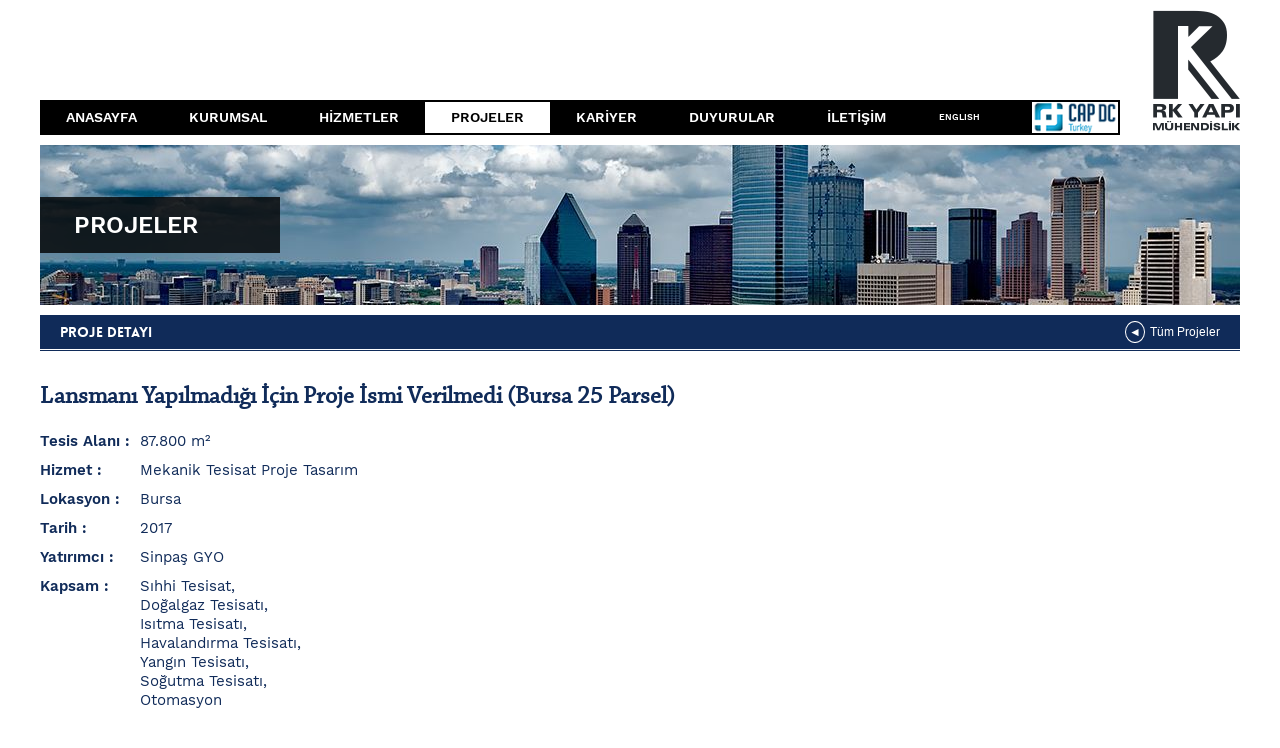

--- FILE ---
content_type: text/html; charset=utf-8
request_url: https://rkyapi.com.tr/tr/elektrik-mekanik/lansmani-yapilmadigi-icin-proje-ismi-verilmedi-bursa-25-parsel/mekanik-tesisat-proje-tasarim
body_size: 24323
content:
<!DOCTYPE html>  <html lang="tr"><head prefix="og: http://ogp.me/ns#">  <meta charset="utf-8" /><meta name="robots" content="index" /><meta http-equiv="content-type" content="text/html; charset=utf-8" /><meta http-equiv="content-language" content="tr" />   <meta name="viewport" content="width=device-width, initial-scale=1.0, user-scalable=no" />   <title lang="tr">Lansmanı Yapılmadığı İ&#231;in Proje İsmi Verilmedi | Mekanik Tesisat Proje Tasarım</title>   <meta name="description" content="End&#252;striyel tesis ve data center elektromekanik m&#252;hendislik &#231;&#246;z&#252;mlerinde lider" lang="tr" />   <meta name="keywords" content="mekanik tesisat proje tasarım, sıhhi tesisat, doğalgaz tesisatı, ısıtma tesisatı, havalandırma tesisatı" lang="tr" />   <meta property="og:site_name" content="RK Yapı" /><meta property="og:locale" content="tr" /><meta property="og:title" content="Lansmanı Yapılmadığı İ&#231;in Proje İsmi Verilmedi | Mekanik Tesisat Proje Tasarım" /><meta property="og:description" content="End&#252;striyel tesis ve data center elektromekanik m&#252;hendislik &#231;&#246;z&#252;mlerinde lider" /><meta property="og:url" content="http://rkyapi.com.tr" /><meta property="article:section" content="mekanik tesisat" />   <link rel="alternate" hreflang="tr" href="/tr/elektrik-mekanik/lansmani-yapilmadigi-icin-proje-ismi-verilmedi-bursa-25-parsel/mekanik-tesisat-proje-tasarim" /><link rel="alternate" hreflang="en" href="/en/elektrik-mekanik/lansmani-yapilmadigi-icin-proje-ismi-verilmedi-bursa-25-parsel/mekanik-tesisat-proje-tasarim" /><link rel="canonical" hreflang="tr" href="/tr/elektrik-mekanik/lansmani-yapilmadigi-icin-proje-ismi-verilmedi-bursa-25-parsel/mekanik-tesisat-proje-tasarim">   <link rel="apple-touch-icon" sizes="180x180" href="/apple-touch-icon.png"><link rel="icon" type="image/png" href="/favicon-32x32.png" sizes="32x32"><link rel="icon" type="image/png" href="/favicon-194x194.png" sizes="194x194"><link rel="icon" type="image/png" href="/android-chrome-192x192.png" sizes="192x192"><link rel="icon" type="image/png" href="/favicon-16x16.png" sizes="16x16"><link rel="manifest" href="/manifest.json"><link rel="mask-icon" href="/safari-pinned-tab.svg" color="#24292e"><meta name="apple-mobile-web-app-title" content="RK Yapı"><meta name="application-name" content="RK Yapı"><meta name="msapplication-TileColor" content="#24292e"><meta name="msapplication-TileImage" content="/mstile-144x144.png"><meta name="theme-color" content="#ffffff">  <style>.jslghtbx-ie8.jslghtbx{background-image:url("../JavaScripts/img/trans-bck.png");display:none}.jslghtbx-ie8.jslghtbx.jslghtbx-active{display:block}.jslghtbx-ie8.jslghtbx .jslghtbx-contentwrapper>img{-ms-filter:"progid:DXImageTransform.Microsoft.Alpha(Opacity=0)";display:block}.jslghtbx-ie8.jslghtbx .jslghtbx-contentwrapper.jslghtbx-wrapper-active>img{-ms-filter:"progid:DXImageTransform.Microsoft.Alpha(Opacity=100)"}.jslghtbx{font-family:sans-serif;overflow:auto;visibility:hidden;position:fixed;z-index:9999;left:0;top:0;width:100%;height:100%;background-color:transparent}.jslghtbx.jslghtbx-active{visibility:visible;background-color:rgba(0,0,0,.85)}.jslghtbx-loading-animation{margin-top:-60px;margin-left:-60px;width:120px;height:120px;top:50%;left:50%;display:none;position:absolute;z-index:-1}.jslghtbx-loading-animation>span{display:inline-block;width:20px;height:20px;border-radius:20px;margin:5px;background-color:#fff;-webkit-transition:all .3s ease-in-out;-moz-transition:all .3s ease-in-out;-o-transition:all .3s ease-in-out;-ms-transition:all .3s ease-in-out}.jslghtbx-loading-animation>span.jslghtbx-active{margin-bottom:60px}.jslghtbx.jslghtbx-loading .jslghtbx-loading-animation{display:block}.jslghtbx-nooverflow{overflow:hidden !important}.jslghtbx-contentwrapper{margin:auto;visibility:hidden}.jslghtbx-contentwrapper>img{background:#fff;padding:.5em;display:none;height:auto;margin-left:auto;margin-right:auto;opacity:0}.jslghtbx-contentwrapper.jslghtbx-wrapper-active{visibility:visible}.jslghtbx-contentwrapper.jslghtbx-wrapper-active>img{display:block;opacity:1}.jslghtbx-caption{display:none;margin-left:auto;margin-right:auto;margin-top:5px;margin-bottom:5px;max-width:450px;color:#fff;text-align:center;font-size:.9em}.jslghtbx-active .jslghtbx-caption{display:block}.jslghtbx-contentwrapper.jslghtbx-animate>img{opacity:0}.jslghtbx-contentwrapper>img.jslghtbx-animate-transition{-webkit-transition:opacity .2s ease-in-out;-moz-transition:opacity .2s ease-in-out;-o-transition:opacity .2s ease-in-out;-ms-transition:opacity .2s ease-in-out}.jslghtbx-contentwrapper>img.jslghtbx-animating-next{opacity:1;-ms-filter:"progid:DXImageTransform.Microsoft.Alpha(Opacity=100)"}.jslghtbx-contentwrapper>img.jslghtbx-animating-prev{opacity:1;-ms-filter:"progid:DXImageTransform.Microsoft.Alpha(Opacity=100)"}.jslghtbx-contentwrapper>img.jslghtbx-animate-init{opacity:1;-ms-filter:"progid:DXImageTransform.Microsoft.Alpha(Opacity=100)"}.jslghtbx-contentwrapper>img.jslghtbx-animate-transition{cursor:pointer}.jslghtbx-close{position:fixed;right:23px;top:23px;margin-top:-4px;font-size:2em;color:#fff;cursor:pointer;-webkit-transition:all .3s ease-in-out;-moz-transition:all .3s ease-in-out;-o-transition:all .3s ease-in-out;-ms-transition:all .3s ease-in-out}.jslghtbx-close:hover{text-shadow:0 0 10px #fff}@media screen and (max-width:1060px){.jslghtbx-close{font-size:1.5em}}.jslghtbx-next,.jslghtbx-prev{display:none;position:fixed;top:50%;max-width:6%;max-height:250px;cursor:pointer;-webkit-transition:all .2s ease-in-out;-moz-transition:all .2s ease-in-out;-o-transition:all .2s ease-in-out;-ms-transition:all .2s ease-in-out}.jslghtbx-next.jslghtbx-active,.jslghtbx-prev.jslghtbx-active{display:block}.jslghtbx-next>img,.jslghtbx-prev>img{width:100%}.jslghtbx-next{right:.6em}.jslghtbx-next.jslghtbx-no-img:hover{border-left-color:#787878}@media screen and (min-width:451px){.jslghtbx-next{right:.6em}.jslghtbx-next.jslghtbx-no-img{border-top:40px solid transparent;border-bottom:40px solid transparent;border-left:40px solid #fff}}@media screen and (max-width:600px){.jslghtbx-next.jslghtbx-no-img{right:5px;padding-left:0;border-top:15px solid transparent;border-bottom:15px solid transparent;border-left:15px solid #fff}}@media screen and (max-width:450px){.jslghtbx-next{right:.2em;padding-left:20px}}.jslghtbx-prev{left:.6em}.jslghtbx-prev.jslghtbx-no-img:hover{border-right-color:#787878}@media screen and (min-width:451px){.jslghtbx-prev{left:.6em}.jslghtbx-prev.jslghtbx-no-img{border-top:40px solid transparent;border-bottom:40px solid transparent;border-right:40px solid #fff}}@media screen and (max-width:600px){.jslghtbx-prev.jslghtbx-no-img{left:5px;padding-right:0;border-top:15px solid transparent;border-bottom:15px solid transparent;border-right:15px solid #fff}}@media screen and (max-width:450px){.jslghtbx-prev{left:.2em;padding-right:20px}}.jslghtbx-thmb{padding:2px;max-width:100%;max-height:140px;cursor:pointer;box-shadow:0 0 3px 0 #000;-webkit-transition:all .3s ease-in-out;-moz-transition:all .3s ease-in-out;-o-transition:all .3s ease-in-out;-ms-transition:all .3s ease-in-out}@media screen and (min-width:451px){.jslghtbx-thmb{margin:1em}}@media screen and (max-width:450px){.jslghtbx-thmb{margin:1em 0}}.jslghtbx-thmb:hover{box-shadow:0 0 14px 0 #000}@font-face{font-family:'Work Sans';font-style:normal;font-weight:400;src:local('Work Sans'),local('WorkSans-Regular'),url(https://fonts.gstatic.com/s/worksans/v3/ElUAY9q6T0Ayx4zWzW63VD8E0i7KZn-EPnyo3HZu7kw.woff) format('woff')}@font-face{font-family:'Work Sans';font-style:normal;font-weight:600;src:local('Work Sans SemiBold'),local('WorkSans-SemiBold'),url(https://fonts.gstatic.com/s/worksans/v3/z9rX03Xuz9ZNHTMg1_ghGXhCUOGz7vYGh680lGh-uXM.woff) format('woff')}@font-face{font-family:'Work Sans';font-style:normal;font-weight:400;src:local('Work Sans'),local('WorkSans-Regular'),url(https://fonts.gstatic.com/s/worksans/v3/WB2LNay3rHMH1zU8UJnUHBJtnKITppOI_IvcXXDNrsc.woff2) format('woff2');unicode-range:U+100-24F,U+1E00-1EFF,U+20A0-20AB,U+20AD-20CF,U+2C60-2C7F,U+A720-A7FF}@font-face{font-family:'Work Sans';font-style:normal;font-weight:400;src:local('Work Sans'),local('WorkSans-Regular'),url(https://fonts.gstatic.com/s/worksans/v3/ElUAY9q6T0Ayx4zWzW63VFtXRa8TVwTICgirnJhmVJw.woff2) format('woff2');unicode-range:U+0-FF,U+131,U+152-153,U+2C6,U+2DA,U+2DC,U+2000-206F,U+2074,U+20AC,U+2212,U+2215}@font-face{font-family:'Work Sans';font-style:normal;font-weight:600;src:local('Work Sans SemiBold'),local('WorkSans-SemiBold'),url(https://fonts.gstatic.com/s/worksans/v3/z9rX03Xuz9ZNHTMg1_ghGT0LW-43aMEzIO6XUTLjad8.woff2) format('woff2');unicode-range:U+100-24F,U+1E00-1EFF,U+20A0-20AB,U+20AD-20CF,U+2C60-2C7F,U+A720-A7FF}@font-face{font-family:'Work Sans';font-style:normal;font-weight:600;src:local('Work Sans SemiBold'),local('WorkSans-SemiBold'),url(https://fonts.gstatic.com/s/worksans/v3/z9rX03Xuz9ZNHTMg1_ghGegdm0LZdjqr5-oayXSOefg.woff2) format('woff2');unicode-range:U+0-FF,U+131,U+152-153,U+2C6,U+2DA,U+2DC,U+2000-206F,U+2074,U+20AC,U+2212,U+2215}@font-face{font-family:'Work Sans';font-style:normal;font-weight:400;src:local('Work Sans'),local('WorkSans-Regular'),url(https://fonts.gstatic.com/s/worksans/v3/WB2LNay3rHMH1zU8UJnUHBJtnKITppOI_IvcXXDNrsc.woff2) format('woff2');unicode-range:U+100-24F,U+1E00-1EFF,U+20A0-20AB,U+20AD-20CF,U+2C60-2C7F,U+A720-A7FF}@font-face{font-family:'Work Sans';font-style:normal;font-weight:400;src:local('Work Sans'),local('WorkSans-Regular'),url(https://fonts.gstatic.com/s/worksans/v3/ElUAY9q6T0Ayx4zWzW63VFtXRa8TVwTICgirnJhmVJw.woff2) format('woff2');unicode-range:U+0-FF,U+131,U+152-153,U+2C6,U+2DA,U+2DC,U+2000-206F,U+2074,U+20AC,U+2212,U+2215}@font-face{font-family:'Work Sans';font-style:normal;font-weight:600;src:local('Work Sans SemiBold'),local('WorkSans-SemiBold'),url(https://fonts.gstatic.com/s/worksans/v3/z9rX03Xuz9ZNHTMg1_ghGT0LW-43aMEzIO6XUTLjad8.woff2) format('woff2');unicode-range:U+100-24F,U+1E00-1EFF,U+20A0-20AB,U+20AD-20CF,U+2C60-2C7F,U+A720-A7FF}@font-face{font-family:'Work Sans';font-style:normal;font-weight:600;src:local('Work Sans SemiBold'),local('WorkSans-SemiBold'),url(https://fonts.gstatic.com/s/worksans/v3/z9rX03Xuz9ZNHTMg1_ghGegdm0LZdjqr5-oayXSOefg.woff2) format('woff2');unicode-range:U+0-FF,U+131,U+152-153,U+2C6,U+2DA,U+2DC,U+2000-206F,U+2074,U+20AC,U+2212,U+2215}@font-face{font-family:'Chaparral Pro Regular';src:url(//:) format('no404'),url('/Fonts/chaparralpro-regular.ttf') format('truetype');font-weight:normal;font-style:normal}@font-face{font-family:'Lovelo Black';src:url(//:) format('no404'),url('/Fonts/lovelo-black.ttf') format('truetype');font-weight:normal;font-style:normal}@font-face{font-family:'Logo Rk';src:url(//:) format('no404'),url('/Fonts/logo-rk.ttf?uohvf0') format('truetype');font-style:normal}.logo-rk-yapi{font-family:'Logo Rk';line-height:1;color:#252a2f;-webkit-font-smoothing:antialiased;-moz-osx-font-smoothing:grayscale}.logo-rk-yapi:before{content:""}.logo-rk-yapi:after{content:"";margin-left:-.724609375em}@font-face{font-family:'Logo Mavera';src:url(//:) format('no404'),url('/Fonts/logo-mavera.ttf?-uq8fph') format('truetype');font-weight:normal;font-style:normal}.mavera-interaktif{position:relative;font-family:'Logo Mavera';line-height:1;font-size:8px;color:#000;-webkit-font-smoothing:antialiased;-moz-osx-font-smoothing:grayscale}.mavera-interaktif:before{content:""}.mavera-interaktif:after{content:"";color:#00719c;position:absolute;left:0;top:0}@font-face{font-family:'Mobile Icons';src:url(//:) format('no404'),url('/Fonts/mobile-icons.ttf?sya108') format('truetype');font-weight:normal;font-style:normal}[class^="mobileIcon-"]:before,[class*=" mobileIcon-"]:before{font-family:'Mobile Icons';speak:none;font-style:normal;font-weight:normal;font-variant:normal;text-transform:none;-webkit-font-smoothing:antialiased;-moz-osx-font-smoothing:grayscale}.mobileIcon-delete:before{content:""}.mobileIcon-menu:before{content:""}@font-face{font-family:'Filter Icons';src:url(//:) format('no404'),url('/Fonts/filter-icons.ttf?a8ni05') format('truetype');font-weight:normal;font-style:normal}[class^="filter-"]:before,[class*=" filter-"]:before{font-family:'Filter Icons' !important;speak:none;font-style:normal;font-weight:normal;font-variant:normal;text-transform:none;-webkit-font-smoothing:antialiased;-moz-osx-font-smoothing:grayscale}.filter-list-view:before{content:""}.filter-object:before{content:""}.filter-box-view:before{content:""}@font-face{font-family:"Flaticon";src:url(//:) format('no404'),url("/Fonts/flaticon.ttf") format("truetype");font-weight:normal;font-style:normal}[class^="flaticon-"]:before,[class*=" flaticon-"]:before{font-family:Flaticon;font-size:20px;font-style:normal}.flaticon-check:before{content:""}.flaticon-empty:before{content:""}.flaticon-four:before{content:""}.flaticon-picture:before{content:""}.flaticon-plus:before{content:""}.flaticon-text:before{content:""}html{font-family:sans-serif;-ms-text-size-adjust:100%;-webkit-text-size-adjust:100%}body{margin:0}article,aside,details,figcaption,figure,footer,header,hgroup,main,menu,nav,section,summary{display:block}audio,canvas,progress,video{display:inline-block;vertical-align:baseline}audio:not([controls]){display:none;height:0}[hidden],template{display:none}a{background-color:transparent;text-decoration:none;outline:0}abbr[title]{border-bottom:1px dotted}b,strong{font-weight:bold}dfn{font-style:italic}h1{font-size:2em;margin:.67em 0}mark{background:#ff0;color:#000}small{font-size:80%}sub,sup{font-size:75%;line-height:0;position:relative;vertical-align:baseline}sup{top:-.5em}sub{bottom:-.25em}img{display:block;max-width:100%;border:0}svg:not(:root){overflow:hidden}figure{margin:1em 40px}hr{-moz-box-sizing:content-box;box-sizing:content-box;height:0}pre{overflow:auto}code,kbd,pre,samp{font-family:monospace,monospace;font-size:1em}button,input,optgroup,select,textarea{color:inherit;font:inherit;margin:0}button{overflow:visible}button,select{text-transform:none}button,html input[type="button"],input[type="reset"],input[type="submit"]{-webkit-appearance:button;cursor:pointer}button[disabled],html input[disabled]{cursor:default}button::-moz-focus-inner,input::-moz-focus-inner{border:0;padding:0}input{line-height:normal;outline:none}input[type="checkbox"],input[type="radio"]{box-sizing:border-box;padding:0}input[type="number"]::-webkit-inner-spin-button,input[type="number"]::-webkit-outer-spin-button{height:auto}input[type="search"]{-webkit-appearance:textfield;-moz-box-sizing:content-box;-webkit-box-sizing:content-box;box-sizing:content-box}input[type="search"]::-webkit-search-cancel-button,input[type="search"]::-webkit-search-decoration{-webkit-appearance:none}fieldset{border:1px solid #c0c0c0;margin:0 2px;padding:.35em .625em .75em}legend{border:0;padding:0}textarea{overflow:auto}optgroup{font-weight:bold}table{border-collapse:collapse;border-spacing:0}td,th{padding:0}h1,h2,h3,h4,h5,h6,p{margin:0}h1,h2,h3,h4,h5,h6{font-weight:unset}figure,menu,ul{padding:0;margin:0}em,label{cursor:unset}li{text-decoration:none;list-style:none}html,body{height:100%}body{font-family:'Work Sans',sans-serif;color:#102b59;background-color:#fff}h1{font-family:'Chaparral Pro Regular';color:#102b59;text-align:center;line-height:1.3;font-size:28px}h2{margin-bottom:25px;font-family:'Lovelo Black';font-size:24px}p{margin-bottom:20px;line-height:1.6;text-align:justify;font-size:15px}ul li{font-size:16px;line-height:1.6}a{color:#102b59}.transition,.transition:before,.transition:after{-moz-transition-delay:0;-o-transition-delay:0;-webkit-transition-delay:0;transition-delay:0;-moz-transition-duration:.3s;-o-transition-duration:.3s;-webkit-transition-duration:.3s;transition-duration:.3s;-moz-transition-property:all;-o-transition-property:all;-webkit-transition-property:all;transition-property:all;-moz-transition-timing-function:ease;-o-transition-timing-function:ease;-webkit-transition-timing-function:ease;transition-timing-function:ease}.master{margin:0 auto;position:relative;width:1200px}.clear:after{display:block;clear:both;content:''}#wrapper{height:auto !important;margin-bottom:-65px;min-height:100%}#push{clear:both;float:none;height:60px}.line{position:relative;float:left;height:1px;width:100%;margin:30px 0;border-top:1px solid;border-bottom:1px solid;border-color:#102b59}.line:before{position:absolute;left:50%;top:-8px;height:18px;width:12px;font-size:22px;background-color:#fff;text-align:center;color:#252a2f;padding:0 10px;margin-left:-14px}.line:after{content:none !important}.line h2{position:absolute;left:50%;top:50%;background-color:#fff;text-align:center;padding:0 10px;-moz-transform:translate(-50%,-50%);-ms-transform:translate(-50%,-50%);-o-transform:translate(-50%,-50%);-webkit-transform:translate(-50%,-50%);transform:translate(-50%,-50%)}textarea{overflow:auto}iframe{border:none;width:100%}.slug-title small{margin:0 5px;font-size:16px;font-style:italic;font-family:'Work Sans',sans-serif}.motto{padding-top:30px;text-align:center;line-height:1.3;font-size:28px;font-family:'Chaparral Pro Regular';color:#102b59}#content{float:left;width:100%}#content .subPage{margin-bottom:50px}#content .subPage.projeler,#content .subPage.kariyer,#content .subPage.duyurular,#content .subPage.iletisim{margin-bottom:0}#content .subPage .mainBanner{position:relative;height:160px;margin-bottom:10px;background-repeat:no-repeat;background-position:center top;background-size:cover}#content .subPage .mainBanner:before{content:'';position:absolute;left:0;top:50%;background-color:rgba(0,0,0,.8);width:20%;height:56px;margin-top:-28px}#content .subPage.kurumsal .mainBanner{background-image:url('/Images/page-banner/corporate.jpg')}#content .subPage.hizmetler .mainBanner{background-image:url('/Images/page-banner/services.jpg')}#content .subPage.projeler .mainBanner{background-image:url('/Images/page-banner/projects.jpg')}#content .subPage.kariyer .mainBanner{background-image:url('/Images/page-banner/career.jpg')}#content .subPage.duyurular .mainBanner{background-image:url('/Images/page-banner/news.jpg')}#content .subPage.iletisim .mainBanner{background-image:url('/Images/page-banner/contact.jpg')}#content .subPage .mainBanner a{position:relative;float:left;font-size:12px;margin-top:60px;color:#fff;font-weight:700}#content .subPage .mainBanner a:after{content:'//';margin:0 5px}#content .subPage .mainBanner a:first-child{margin-left:20px}#content .subPage .mainBanner a:last-child{clear:left;font-size:24px;margin-top:0;margin-left:34px;margin-top:66px}#content .subPage .mainBanner a:last-child:after{content:none}#content .subPage .mainBanner a:first-child:before{content:''}#content .subPage .subMenu{width:100%;height:35px;background-color:#102b59}#content .subPage .subMenu a{float:left;font-size:15px;line-height:31px;font-family:"Lovelo Black";color:#fff;margin-top:2px;text-indent:20px}#content .subPage.kurumsal .subMenu a{width:20%}#content .subPage.hizmetler .subMenu a{width:25%}#content .subPage.projeler .subMenu a{width:50%}#content .subPage .subMenu a:hover{color:#ffd600}#content .subPage .subMenu a.selected{color:#102b59;background-color:#fff}@media only screen and (max-width:1240px){h1{font-size:24px}h2{font-size:22px}p{font-size:14px}ul li{font-size:13px;line-height:1.6}.master{width:980px}.line{margin:25px 0}.line:before{width:10px;font-size:18px}#content .subPage{margin-bottom:35px}#content .subPage .mainBanner{height:130px;margin-bottom:6px}#content .subPage .mainBanner a{font-size:10px;margin-top:48px}#content .subPage .mainBanner a:last-child{font-size:17px;margin-top:56px}#content .subPage .subMenu{height:30px}#content .subPage .subMenu a{font-size:14px;line-height:26px}}@media only screen and (max-width:1024px){h1{font-size:20px}h2{font-size:17px}p{font-size:13px}ul li{font-size:12px;line-height:1.6}.master{width:768px}#wrapper{margin-bottom:-48px}#push{height:48px}.line{margin:16px 0}#content .subPage{margin-bottom:30px}#content .subPage .mainBanner{height:130px;margin-bottom:6px}#content .subPage .mainBanner a{font-size:10px}}@media only screen and (max-width:788px){h2{font-size:24px}p{text-align:left;font-size:15px}ul li{font-size:15px;line-height:1.5}.master{width:calc(100% - 20px)}.line{margin:24px 0}.motto{font-size:20px}#content .subPage .subMenu{height:auto}#content .subPage .subMenu:after{content:'';display:block;clear:both}#content .subPage .subMenu a{width:100% !important;padding:3px 10px;margin:2px 0;line-height:22px;-moz-box-sizing:border-box;-webkit-box-sizing:border-box;box-sizing:border-box}#content .subPage .mainBanner::before{width:40%}}@media only screen and (max-width:560px){.line{margin:24px 0}h2{font-size:20px}.motto{font-size:20px;padding:0;margin:0}#content .subPage .subMenu a{padding:8px 10px}#content .subPage .mainBanner{height:100px}#content .subPage .mainBanner a{margin-top:30px}#content .subPage .mainBanner a:last-child{margin-top:42px}#content .subPage .mainBanner::before{width:60%}}header{width:100%;float:left}header .logo-rk-yapi{float:right;margin-top:11px;font-size:120px}menu{float:left;background-color:#000;margin-bottom:10px;width:1080px;height:35px;margin-top:100px}menu section{display:block}menu a{float:left;color:#fff;font-weight:600;margin-top:2px;padding:0 26px;font-size:14px;line-height:31px}menu a:hover{color:#ffd600}menu a.selected{color:#000;background-color:#fff}menu a.cap-dc{float:right;width:86px;padding-right:2px}menu .english{float:right;font-size:9px}.mobile-menu-trigger,.mobile-menu-close{display:none}@media only screen and (max-width:1240px){header .logo-rk-yapi{font-size:100px}menu{width:880px;height:30px;margin-top:84px}menu a{padding:0 14px;font-size:12px;line-height:26px}menu a.cap-dc{width:72px}}@media only screen and (max-width:1024px){header .logo-rk-yapi{font-size:76px;margin-top:11px}menu{position:relative;width:696px;height:28px;margin-top:60px}menu a{padding:0 14px;font-size:11px;line-height:24px}menu .english{font-size:9px}menu a.cap-dc{position:absolute;top:-34px;right:0}}@media only screen and (max-width:788px){header{min-height:100px}menu{position:fixed;top:0;left:0;bottom:0;margin:0;width:0;height:100%;overflow:hidden;background-color:rgba(37,42,47,.9);z-index:9999;opacity:0;transition-delay:0;transition-duration:.2s;transition-timing-function:linear;transition-property:width,opacity;overflow-y:scroll}menu section{padding:40px;padding-top:84px}menu section:after{content:'';display:block;clear:both}menu a{position:relative;left:60px;opacity:0;clear:left;padding-left:0;margin-bottom:10px;line-height:40px;font-size:14px;transition-delay:.25s;transition-duration:.35s;transition-timing-function:cubic-bezier(0,.06,.11,1.44);transition-property:left,opacity}menu .english{float:left;padding-left:14px;margin-top:10px;line-height:30px;border:1px solid #fff;font-size:10px;opacity:0;transition-delay:.3s;transition-duration:.3s;transition-timing-function:ease-in;transition-property:opacity}menu a.cap-dc{position:relative;float:left;clear:left;top:auto;right:auto;width:auto;margin:15px 0}menu a.selected{padding-left:14px;padding-right:8px}menu.active{width:calc(100% - 74px);opacity:1}menu.active a{left:0;opacity:1}menu.active .english{opacity:1}menu.active .mobile-menu-close{opacity:1}.mobile-menu-trigger{display:block;float:left;height:40px;margin-top:30px;margin-left:-10px;padding:0 10px}.mobile-menu-trigger:before{line-height:40px;color:#000;font-size:20px}.mobile-menu-close{display:block;position:absolute;top:20px;left:20px;padding:0 20px;margin:0;opacity:0;transition-delay:1s;transition-duration:.3s;transition-timing-function:linear;transition-property:opacity}.mobile-menu-close:before{line-height:44px;font-size:20px;color:#fff}}@media only screen and (max-width:560px){menu section{padding:30px;padding-top:60px}menu a{margin-bottom:0;line-height:36px;font-size:13px}.mobile-menu-close{top:10px}}footer{position:relative;float:left;width:100%;height:35px;line-height:35px;background-color:#000;margin-top:30px}footer .mavera-interaktif{position:absolute;right:12px;top:12px;color:#fff}footer span{float:left;margin-left:10px;font-size:14px;color:#fff}@media only screen and (max-width:1240px){footer{height:30px;line-height:30px}footer .mavera-interaktif{right:10px;top:10px;font-size:8px}footer span{font-size:12px}}@media only screen and (max-width:1024px){footer{height:24px;line-height:24px;margin:24px 0 0}footer .mavera-interaktif{right:8px;top:8px;font-size:7px !important}footer span{font-size:10px}}#content .project-filter{position:relative;z-index:9;float:left;width:100%;background-color:#102b59}#content .project-filter label{float:left;font-size:13px;font-weight:600;color:#fff;margin:10px 0 10px 20px}#content .project-filter label:after{content:' :'}#content .project-filter a{cursor:pointer;float:left;margin-top:2px;margin-bottom:2px;font-size:13px;color:#fff;margin-left:5px;padding:9px 0}#content .project-filter a:hover{color:#ffd600}#content .project-filter a:after{content:' ▼'}#content .project-filter a.extend,#content .project-filter a.active{padding:9px 10px;background-color:#fff;color:#102b59}#content .project-filter aside{position:absolute;max-height:0;overflow:hidden;top:100%;transition-property:max-height;box-shadow:0 0 10px 0 rgba(0,0,0,.6)}#content .project-filter a.extend+aside{max-height:231px;overflow-y:scroll}#content .project-filter em{cursor:pointer;display:block;background-color:#102b59;font-size:13px;color:#fff;padding:8px 20px 8px 10px;font-style:normal;box-sizing:border-box;line-height:normal;border-top:1px rgba(255,255,255,.05) solid}#content .project-filter em:hover{color:#ffd600}#content .project-filter em.selected{background-color:#fff;color:#102b59}#content .project-filter div.view{float:right;margin-right:20px}#content .project-filter aside.view{position:relative;top:auto;max-height:100%;overflow:no-display;float:left;height:38px;box-shadow:none}#content .project-filter aside.view>em{cursor:pointer;float:left;line-height:38px;padding:0 6px;border-top:none}#content .project-filter aside.view>em>i{display:block;text-align:center;font-size:13px;color:#fff}#content .project-filter aside.view>em>i:hover{color:#ffd600}#content .project-filter aside.view>em.selected{background-color:#102b59}#content .project-filter aside.view>em.selected>i{color:#ffd600}#content .projects{float:left;width:100%}#content .projects img.list,#content .projects .empty-logo-list{display:none}#content .projects ul{display:none}#content .projects a{float:left;width:276px;margin:0 32px 30px 0}#content .projects a.no-margin{margin-right:0}#content .projects a:after{content:'';position:absolute;top:0;left:0;right:0;bottom:0;background-color:#252a2f;z-index:1;opacity:0;-moz-transition:.3s ease;-o-transition:.3s ease;-webkit-transition:.3s ease;transition:.3s ease;-moz-transition-property:opacity,top,left,right,bottom;-o-transition-property:opacity,top,left,right,bottom;-webkit-transition-property:opacity,top,left,right,bottom;transition-property:opacity,top,left,right,bottom}#content .projects a:hover:after{opacity:1;top:-10px;left:-10px;right:-10px;bottom:-10px}#content .projects a article{position:relative;z-index:2;color:#102b59}#content .projects a:hover article{color:#fff}#content .projects a figure{position:relative;width:100%;height:0;padding-bottom:72.46%;z-index:2;background-color:#fff;-moz-box-shadow:inset 0 0 0 1px rgba(0,0,0,.1);-webkit-box-shadow:inset 0 0 0 1px rgba(0,0,0,.1);box-shadow:inset 0 0 0 1px rgba(0,0,0,.1);-moz-transform-origin:bottom;-ms-transform-origin:bottom;-o-transform-origin:bottom;-webkit-transform-origin:bottom;transform-origin:bottom;-moz-transform:scale(1);-ms-transform:scale(1);-o-transform:scale(1);-webkit-transform:scale(1);transform:scale(1)}#content .projects a figure:before{content:'';box-shadow:0 3px 20px rgba(0,0,0,.8);opacity:0;position:absolute;top:0;left:0;z-index:-1;width:100%;height:100%;background-color:#fff}#content .projects a figure img{position:absolute;top:50%;left:50%;-moz-transform:translate(-50%,-50%);-ms-transform:translate(-50%,-50%);-o-transform:translate(-50%,-50%);-webkit-transform:translate(-50%,-50%);transform:translate(-50%,-50%);z-index:2}#content .projects a:hover figure{-moz-transform:scale(1.03);-ms-transform:scale(1.03);-o-transform:scale(1.03);-webkit-transform:scale(1.03);transform:scale(1.03)}#content .projects a:hover figure:before{opacity:1}#content .projects label{display:block;font-family:'Chaparral Pro Regular';font-size:18px;font-weight:bold;color:inherit;letter-spacing:.5px;padding-top:20px;min-height:70px}#content .projects span{display:block;font-size:14px;color:inherit;margin-top:10px;min-height:34px}#content .projects strong{font-weight:normal}#content .projects strong:after{content:', '}#content .projects strong:last-of-type:after{content:none}#content .projects small{font-size:100%}#content .projects em{display:block;font-size:13px;color:inherit;text-align:right;font-style:normal}#content .projects.list{position:relative;padding-top:56px}#content .projects.list ul{display:block;width:100%;position:absolute;padding-bottom:6px;left:0;top:20px;border-bottom:1px #102b59 solid}#content .projects.list li{float:left;font-weight:bold}#content .projects.list li:nth-of-type(1){width:50%;text-indent:20px}#content .projects.list li:nth-of-type(2){width:10%}#content .projects.list li:nth-of-type(3){width:27.5%}#content .projects.list li:nth-of-type(4){width:7.5%}#content .projects.list li:nth-of-type(5){width:5%}#content .projects.list a{width:100%;margin:0;padding:3px 0;border-bottom:1px #102b59 solid}#content .projects.list a:hover{z-index:9}#content .projects.list a:hover:after{top:-5px;left:-3px;right:-3px;bottom:-5px}#content .projects.list img.list{display:block;position:relative;z-index:2;float:left;width:36px}#content .projects.list .empty-logo-list{display:block;width:36px;height:36px;float:left}#content .projects.list label{float:left;width:calc(50% - 36px);margin:0;min-height:unset;font-family:Arial,Helvetica,sans-serif;font-size:13px;font-weight:normal;padding:10px 20px;letter-spacing:0;box-sizing:border-box}#content .projects.list figure{display:none}#content .projects.list span{float:left;width:50%;margin:0;min-height:unset}#content .projects.list strong{float:left;padding:10px 0;font-size:13px}#content .projects.list strong:after{content:''}#content .projects.list strong:nth-of-type(1){width:20%}#content .projects.list strong:nth-of-type(2){width:55%}#content .projects.list strong:nth-of-type(3){width:15%}#content .projects.list strong:nth-of-type(4){width:10%}#content .projects.list small{display:none}#content .projects.list em{display:none}#content .project-detail .detail{width:580px;float:left}#content .project-detail .detail.wide{float:none;width:auto}#content .project-detail h1{float:left;width:100%;font-size:24px;color:#102b59;text-align:left;font-weight:bold;margin-bottom:20px}#content .project-detail h2{width:100%;float:left;margin-bottom:30px;position:relative;height:35px;font-size:14px;text-indent:20px;line-height:35px;background-color:#102b59;color:#fff;box-shadow:0 -1px 0 0 #fff inset;border-bottom:1px solid #102b59}#content .project-detail h2 a{float:right;color:#fff;font-family:Arial,Helvetica,sans-serif;font-size:12px;margin-right:20px}#content .project-detail h2 a:before{margin-right:5px;content:'◄';border:1px #fff solid;border-radius:100%;padding:3px}#content .project-detail label{float:left;clear:left;width:100px;font-size:15px;font-weight:bold;color:#102b59;margin-bottom:10px}#content .project-detail label:after{content:' :'}#content .project-detail p{float:left;width:300px;font-size:15px;line-height:1.3;margin-bottom:10px}#content .project-detail .photos{float:right;width:600px}#content .project-detail .photos a{position:relative;float:left;cursor:pointer;margin:0 12px 24px 12px}#content .project-detail .photos a:before{position:absolute;top:0;left:0;z-index:-1;width:100%;height:100%;background:#000;content:'';-moz-transition:opacity .35s;-o-transition:opacity .35s;-webkit-transition:opacity .35s;transition:opacity .35s;box-shadow:0 3px 30px rgba(0,0,0,.8);opacity:0}#content .project-detail .photos a:hover:before{opacity:1}#content .project-detail .photos a img{opacity:1;-moz-transition:transform .35s;-o-transition:transform .35s;-webkit-transition:transform .35s;transition:transform .35s;-moz-transform:perspective(1000px) translate3d(0,0,0);-ms-transform:perspective(1000px) translate3d(0,0,0);-o-transform:perspective(1000px) translate3d(0,0,0);-webkit-transform:perspective(1000px) translate3d(0,0,0);transform:perspective(1000px) translate3d(0,0,0)}#content .project-detail .photos a:hover img{-moz-transform:perspective(1000px) translate3d(0,0,21px);-ms-transform:perspective(1000px) translate3d(0,0,21px);-o-transform:perspective(1000px) translate3d(0,0,21px);-webkit-transform:perspective(1000px) translate3d(0,0,21px);transform:perspective(1000px) translate3d(0,0,21px)}#content .projects-filter-message{margin:20px 0;float:left}#content .projects-filter-remove{margin:20px 0;float:right;text-align:right}@media only screen and (max-width:1240px){#content .project-filter{padding-top:40px}#content .project-filter div.view{position:absolute;top:0;right:0}#content .projects a{width:230px;margin:0 20px 30px 0}#content .projects label{font-size:15px;min-height:60px}#content .projects span{font-size:12px;min-height:30px}#content .projects em{font-size:12px}#content .project-detail .detail{width:380px}#content .project-detail label{width:90px}#content .project-detail p{width:290px}#content .project-detail .photos{width:580px}#content .project-detail .photos a{margin:0 14px 14px 0}}@media only screen and (max-width:1024px){#content .projects a{width:240px;margin:0 24px 30px 0}#content .projects.list label{font-size:12px}#content .projects.list strong{font-size:12px}#content .project-detail .detail{width:320px}#content .project-detail h1{font-size:18px}#content .project-detail label{width:70px;font-size:12px}#content .project-detail p{width:250px;font-size:12px}#content .project-detail .photos{width:420px}#content .project-detail .photos a{margin:0 10px 10px 0;width:200px}}@media only screen and (max-width:788px){#content .project-filter label{margin:10px 0 10px 30px}#content .project-filter label:nth-of-type(4){clear:none}#content .project-filter label:nth-of-type(3),#content .project-filter label:nth-of-type(5){clear:left}#content .project-filter div.view{left:0;right:auto}#content .project-filter aside.view>em>i{font-size:18px}#content .projects a{width:31%;margin:0 3% 4% 0}#content .projects label{min-height:80px}#content .projects span{min-height:45px}#content .projects.list{padding-top:0}#content .projects.list ul{display:none}#content .projects.list a{margin-top:10px;background-color:rgba(16,43,89,.1);border-bottom:none}#content .projects.list label{display:block;width:100%;border-bottom:1px solid rgba(16,43,89,.1)}#content .projects.list label:before{content:attr(data-title);display:block;font-weight:bold}#content .projects.list span{width:100%;padding:10px 20px;border-bottom:1px solid rgba(16,43,89,.1);box-sizing:border-box}#content .projects.list strong{display:block;width:100%}#content .projects.list strong:before{content:attr(data-title);display:block;font-weight:bold}#content .project-detail .detail{width:100%}#content .project-detail h1{font-size:24px;margin-left:20px;width:auto}#content .project-detail label{width:100px;font-size:15px;margin-left:20px}#content .project-detail p{width:calc(100% - 120px);font-size:15px}#content .project-detail .photos{width:100%;margin-top:20px}#content .project-detail .photos a{width:auto;margin:0 24px 24px 0}}@media only screen and (max-width:560px){#content .project-filter label:nth-of-type(n){clear:left}#content .projects a{width:48%;margin:0 4% 10% 0}#content .projects label{min-height:60px}#content .projects span{min-height:30px}#content .projects.list span{padding:0;border-bottom:none}#content .projects.list strong:nth-of-type(1),#content .projects.list strong:nth-of-type(2),#content .projects.list strong:nth-of-type(3),#content .projects.list strong:nth-of-type(4){width:100%;border-bottom:1px solid rgba(16,43,89,.1);padding:10px 20px}#content .projects.list a{padding:3px;margin-top:2px}#content .projects.list img.list{width:50px}#content .projects.list label{width:calc(100% - 50px);border-bottom:none;padding:2px 20px}#content .projects.list label:before{display:none}#content .projects.list span{width:calc(100% - 50px);padding:2px 20px}#content .projects.list strong:nth-of-type(1),#content .projects.list strong:nth-of-type(2),#content .projects.list strong:nth-of-type(3),#content .projects.list strong:nth-of-type(4){float:none;display:inline;width:auto;padding:0;border-bottom:none}#content .projects.list strong:nth-of-type(2){display:none}#content .projects.list strong:before{display:none}#content .projects.list strong:after{content:', '}#content .projects.list strong:last-of-type:after{content:none}}</style>  <script type="text/javascript">(function (i, s, o, g, r, a, m) { i['GoogleAnalyticsObject'] = r; i[r] = i[r] || function () { (i[r].q = i[r].q || []).push(arguments) }, i[r].l = 1 * new Date(); a = s.createElement(o), m = s.getElementsByTagName(o)[0]; a.async = 1; a.src = g; m.parentNode.insertBefore(a, m) })(window, document, 'script', '//www.google-analytics.com/analytics.js', 'ga'); ga('create', 'UA-47159158-17', 'auto'); ga('send', 'pageview');</script><script type="text/javascript">(function (d, w, c) { (w[c] = w[c] || []).push(function () { try { w.yaCounter28274166 = new Ya.Metrika({ id: 28274166, webvisor: true, clickmap: true, trackLinks: true, accurateTrackBounce: true, trackHash: true, params: window.yaParams || {} }); } catch (e) { } }); var n = d.getElementsByTagName("script")[0], s = d.createElement("script"), f = function () { n.parentNode.insertBefore(s, n); }; s.type = "text/javascript"; s.async = true; s.src = (d.location.protocol == "https:" ? "https:" : "http:") + "//mc.yandex.ru/metrika/watch.js"; if (w.opera == "[object Opera]") { d.addEventListener("DOMContentLoaded", f, false); } else { f(); } })(document, window, "yandex_metrika_callbacks");</script>  </head><body><div id="wrapper"><div class="master"><header><a class="mobile-menu-trigger mobileIcon-menu transition"></a><a class="logo-rk-yapi transition" href="/" hreflang="tr"></a><menu><span class="mobile-menu-close mobileIcon-delete transition"></span><section><a class="transition " href="/" hreflang="tr">ANASAYFA</a><a class="transition " href="/tr/rk-yapi-muhendislik/sirket-profili" hreflang="tr">KURUMSAL</a><a class="transition " href="/tr/elektromekanik/planlama-ve-fizibilite" hreflang="tr">HİZMETLER</a><a class="transition selected" href="/tr/elektrik-mekanik" hreflang="tr">PROJELER</a><a class="transition " href="/tr/mekanik-taahhut-kariyer" hreflang="tr">KARİYER</a><a class="transition " href="/tr/mekanik-tesisat-haberleri" hreflang="tr">DUYURULAR</a><a class="transition " href="/tr/rk-yapi-iletisim" hreflang="tr">İLETİŞİM</a><a href="http://www.cap-dc.com/en/our-location/63-cap-dc-turkey.html" title="CAP DC Turkey" target="_blank" class="cap-dc"><img src="/Images/logo-cap-dc-turkey.png" alt="CAP DC Turkey" title="CAP DC Turkey"/></a>  <a class="transition english" href="/en/elektrik-mekanik" hreflang="en">ENGLISH</a>  </section></menu></header>    <div id="content"><div class="subPage projeler"><div class="mainBanner"><a href="/tr/elektrik-mekanik" hreflang="tr" title="PROJELER">PROJELER</a></div></div>  <div class="project-detail"><div class="detail wide"><h2>PROJE DETAYI <a href="/tr/elektrik-mekanik">T&#252;m Projeler</a></h2><h1>Lansmanı Yapılmadığı İ&#231;in Proje İsmi Verilmedi (Bursa 25 Parsel)</h1><label>Tesis Alanı</label><p>87.800 m&#178;</p><label>Hizmet</label><p>Mekanik Tesisat Proje Tasarım</p><label>Lokasyon</label><p>Bursa</p><label>Tarih</label><p>2017</p><label>Yatırımcı</label><p>Sinpaş GYO</p><label>Kapsam</label><p>Sıhhi Tesisat, <br />Doğalgaz Tesisatı,<br />Isıtma Tesisatı, <br />Havalandırma Tesisatı, <br />Yangın Tesisatı, <br />Soğutma Tesisatı, <br />Otomasyon<br /></p></div>  </div>  </div> <div id="push"></div></div></div><div class="master" style="text-align: center; margin-top: 20px"><a href="/_userfiles/dosyalar/2022/03/rk-yapi-iso-45001-is-guvenligi-belgesi.pdf" target="_blank">ISO 45001 İSG Yönetim Sistemi</a><span style="padding: 0 10px;">|</span><a href="/_userfiles/dosyalar/2022/03/rk-yapi-iso-9001-kalite-belgesi.pdf" target="_blank">ISO 9001 Kalite Yönetim Sistemi</a><span style="padding: 0 10px;">|</span><a href="/_userfiles/dosyalar/2022/03/rk-yapi-iso-14001-cevre-belgesi.pdf" target="_blank">ISO 14001 Çevre Yönetim Sistemi</a></div><div class="master"><footer><span>&copy; 2017 RK Yapı Mühendislik</span> <a class="mavera-interaktif" href="http://www.maverainteraktif.com" target="_blank" title="mavera interaktif"></a> </footer></div><script type="text/javascript">"use strict";function Lightbox(){function it(){return window.innerHeight||document.documentElement.offsetHeight}function vt(){return window.innerWidth||document.documentElement.offsetWidth}function v(n,t,i,r){n.addEventListener?n.addEventListener(t,i,r||!1):n.attachEvent&&n.attachEvent("on"+t,i)}function ot(n,t){if(n&&t)return new RegExp("(^|\\s)"+t+"(\\s|$)").test(n.className)}function h(n,t){if(n&&t)return n.className=n.className.replace(new RegExp("(?:^|\\s)"+t+"(?!\\S)"),""),n}function r(n,t){if(n&&t)return ot(n,t)||(n.className+=" "+t),n}function d(n){return typeof n!="undefined"}function u(n,t){if(!n||!d(n))return!1;var i;return(n.getAttribute?i=n.getAttribute(t):n.getAttributeNode&&(i=n.getAttributeNode(t).value),d(i)&&i!=="")?i:!1}function yt(n,t){if(!n||!d(n))return!1;var i;return n.getAttribute?i=n.getAttribute(t):n.getAttributeNode&&(i=n.getAttributeNode(t).value),typeof i=="string"}function pt(n){v(n,"click",function(t){p(t);wt(t);e=u(n,"data-jslghtbx-group")||!1;f=n;k(n,!1,!1,!1)},!1)}function p(n){n.stopPropagation?n.stopPropagation():n.returnValue=!1}function wt(n){n.preventDefault?n.preventDefault():n.returnValue=!1}function st(t){for(var r=[],i=0;i<n.thumbnails.length;i++)u(n.thumbnails[i],"data-jslghtbx-group")===t&&r.push(n.thumbnails[i]);return r}function rt(n,t){for(var r=st(t),i=0;i<r.length;i++)if(u(n,"src")===u(r[i],"src")&&u(n,"data-jslghtbx-index")===u(r[i],"data-jslghtbx-index")&&u(n,"data-jslghtbx")===u(r[i],"data-jslghtbx"))return i}function bt(){if(e){var t=new Image,r=new Image,n=rt(f,e);n===i.length-1?(t.src=i[i.length-1].src||u(i[i.length-1],"data-src"),r.src=i[0].src||u(i[0].src,"data-src")):n===0?(t.src=i[i.length-1].src||u(i[i.length-1],"data-src"),r.src=i[1].src||u(i[1],"data-src")):(t.src=i[n-1].src||u(i[n-1],"data-src"),r.src=i[n+1].src||u(i[n+1],"data-src"))}}function kt(){if(!c){ut();var t=function(){if(r(n.box,"jslghtbx-loading"),!g&&typeof n.opt.loadingAnimation=="number"){var t=0;ft=setInterval(function(){r(b[t],"jslghtbx-active");setTimeout(function(){h(b[t],"jslghtbx-active")},n.opt.loadingAnimation);t=t>=b.length?0:t+=1},n.opt.loadingAnimation)}};et=setTimeout(t,500)}}function ut(){if(!c&&(h(n.box,"jslghtbx-loading"),!g&&typeof n.opt.loadingAnimation!="string"&&n.opt.loadingAnimation)){clearInterval(ft);for(var t=0;t<b.length;t++)h(b[t],"jslghtbx-active")}}function dt(){var t,i;o||(o=document.createElement("span"),r(o,"jslghtbx-next"),n.opt.nextImg?(t=document.createElement("img"),t.setAttribute("src",n.opt.nextImg),o.appendChild(t)):r(o,"jslghtbx-no-img"),v(o,"click",function(t){p(t);n.next()},!1),n.box.appendChild(o));r(o,"jslghtbx-active");s||(s=document.createElement("span"),r(s,"jslghtbx-prev"),n.opt.prevImg?(i=document.createElement("img"),i.setAttribute("src",n.opt.prevImg),s.appendChild(i)):r(s,"jslghtbx-no-img"),v(s,"click",function(t){p(t);n.prev()},!1),n.box.appendChild(s));r(s,"jslghtbx-active")}function ht(){if(n.opt.responsive&&o&&s){var t=it()/2-o.offsetHeight/2;o.style.top=t+"px";s.style.top=t+"px"}}function gt(t){function i(n){return typeof n=="boolean"?n:!0}var f,u,e;if(t||(t={}),n.opt={boxId:t.boxId||!1,controls:i(t.controls),dimensions:i(t.dimensions),captions:i(t.captions),prevImg:typeof t.prevImg=="string"?t.prevImg:!1,nextImg:typeof t.nextImg=="string"?t.nextImg:!1,hideCloseBtn:t.hideCloseBtn||!1,closeOnClick:typeof t.closeOnClick=="boolean"?t.closeOnClick:!0,loadingAnimation:t.loadingAnimation===undefined?!0:t.loadingAnimation,animElCount:t.animElCount||4,preload:i(t.preload),carousel:i(t.carousel),animation:typeof t.animation=="number"||t.animation===!1?t.animation:400,nextOnClick:i(t.nextOnClick),responsive:i(t.responsive),maxImgSize:t.maxImgSize||.8,keyControls:i(t.keyControls),hideOverflow:t.hideOverflow||!0,onopen:t.onopen||!1,onclose:t.onclose||!1,onload:t.onload||!1,onresize:t.onresize||!1,onloaderror:t.onloaderror||!1},n.opt.boxId?n.box=document.getElementById(n.opt.boxId):n.box||document.getElementById("jslghtbx")||(f=document.createElement("div"),f.setAttribute("id","jslghtbx"),f.setAttribute("class","jslghtbx"),n.box=f,tt.appendChild(n.box)),n.box.innerHTML=ct,c&&r(n.box,"jslghtbx-ie8"),n.wrapper=document.getElementById("jslghtbx-contentwrapper"),n.opt.hideCloseBtn||(u=document.createElement("span"),u.setAttribute("id","jslghtbx-close"),u.setAttribute("class","jslghtbx-close"),u.innerHTML="X",n.box.appendChild(u),v(u,"click",function(t){p(t);n.close()},!1)),!c&&n.opt.closeOnClick&&v(n.box,"click",function(t){p(t);n.close()},!1),typeof n.opt.loadingAnimation=="string")l=document.createElement("img"),l.setAttribute("src",n.opt.loadingAnimation),r(l,"jslghtbx-loading-animation"),n.box.appendChild(l);else if(n.opt.loadingAnimation){for(n.opt.loadingAnimation=typeof n.opt.loadingAnimation=="number"?n.opt.loadingAnimation:200,l=document.createElement("div"),r(l,"jslghtbx-loading-animation"),e=0;e<n.opt.animElCount;)b.push(l.appendChild(document.createElement("span"))),e++;n.box.appendChild(l)}n.opt.responsive?(v(window,"resize",function(){n.resize()},!1),r(n.box,"jslghtbx-nooverflow")):h(n.box,"jslghtbx-nooverflow");n.opt.keyControls&&v(document,"keydown",function(t){nt&&(p(t),t.keyCode===39?n.next():t.keyCode===37?n.prev():t.keyCode===27&&n.close())},!1)}function k(o,s,h,l){var y,b,a;if(!o&&!s)return!1;e=s||e||u(o,"data-jslghtbx-group");e&&(i=st(e),typeof o!="boolean"||o||(o=i[0]));t.img=new Image;f=o;y=typeof o=="string"?o:u(o,"data-jslghtbx")?u(o,"data-jslghtbx"):u(o,"src");w=!1;nt||(typeof n.opt.animation=="number"&&r(t.img,"jslghtbx-animate-transition jslghtbx-animate-init"),nt=!0,n.opt.onopen&&n.opt.onopen());n.opt&&d(n.opt.hideOverflow)&&!n.opt.hideOverflow||tt.setAttribute("style","overflow: hidden");n.box.setAttribute("style","padding-top: 0");n.wrapper.innerHTML="";n.wrapper.appendChild(t.img);n.opt.animation&&r(n.wrapper,"jslghtbx-animate");b=u(o,"data-jslghtbx-caption");b&&n.opt.captions&&(a=document.createElement("p"),a.setAttribute("class","jslghtbx-caption"),a.innerHTML=b,n.wrapper.appendChild(a));r(n.box,"jslghtbx-active");c&&r(n.wrapper,"jslghtbx-active");n.opt.controls&&i.length>1&&(dt(),ht());t.img.onerror=function(){if(n.opt.onloaderror)n.opt.onloaderror(l)};t.img.onload=function(){var i,u;t.originalWidth=this.naturalWidth||this.width;t.originalHeight=this.naturalHeight||this.height;(c||g)&&(i=new Image,i.setAttribute("src",y),t.originalWidth=i.width,t.originalHeight=i.height);u=setInterval(function(){if(ot(n.box,"jslghtbx-active")){if(r(n.wrapper,"jslghtbx-wrapper-active"),typeof n.opt.animation=="number"&&r(t.img,"jslghtbx-animate-transition"),h&&h(),ut(),clearTimeout(et),n.opt.preload&&bt(),n.opt.nextOnClick&&(r(t.img,"jslghtbx-next-on-click"),v(t.img,"click",function(t){p(t);n.next()},!1)),n.opt.onload)n.opt.onload(l);clearInterval(u);n.resize()}},10)};t.img.setAttribute("src",y);kt()}var n=this,c=!1,g=!1,tt=document.getElementsByTagName("body")[0],ct='<div class="jslghtbx-contentwrapper" id="jslghtbx-contentwrapper" ><\/div>',w=!1,e=!1,f=!1,t={},i=[],nt=!1,l,ft,b=[],et,o=!1,s=!1,lt,at,y,a;n.opt={};n.box=!1;n.wrapper=!1;n.thumbnails=[];n.load=function(t){var r,i;for(navigator.appVersion.indexOf("MSIE 8")>0&&(c=!0),navigator.appVersion.indexOf("MSIE 9")>0&&(g=!0),gt(t),r=document.querySelectorAll("[data-jslghtbx]"),i=0;i<r.length;i++)yt(r[i],"data-jslghtbx")&&(r[i].setAttribute("data-jslghtbx-index",i),n.thumbnails.push(r[i]),pt(r[i]))};n.open=function(n,t){n&&t&&(t=!1);k(n,t,!1,!1)};n.resize=function(){if(t.img){lt=vt();at=it();var i=n.box.offsetWidth,r=n.box.offsetHeight;!w&&t.img&&t.img.offsetWidth&&t.img.offsetHeight&&(w=t.img.offsetWidth/t.img.offsetHeight);Math.floor(i/w)>r?(y=r*w,a=r):(y=i,a=i/w);y=Math.floor(y*n.opt.maxImgSize);a=Math.floor(a*n.opt.maxImgSize);(n.opt.dimensions&&a>t.originalHeight||n.opt.dimensions&&y>t.originalWidth)&&(a=t.originalHeight,y=t.originalWidth);t.img.setAttribute("width",y);t.img.setAttribute("height",a);t.img.setAttribute("style","margin-top:"+(it()-a)/2+"px");setTimeout(ht,200);n.opt.onresize&&n.opt.onresize()}};n.next=function(){if(e){var u=rt(f,e)+1;if(i[u])f=i[u];else if(n.opt.carousel)f=i[0];else return;typeof n.opt.animation=="number"?(h(t.img,"jslghtbx-animating-next"),setTimeout(function(){var i=function(){setTimeout(function(){r(t.img,"jslghtbx-animating-next")},n.opt.animation/2)};k(f,!1,i,"next")},n.opt.animation/2)):k(f,!1,!1,"next")}};n.prev=function(){if(e){var u=rt(f,e)-1;if(i[u])f=i[u];else if(n.opt.carousel)f=i[i.length-1];else return;typeof n.opt.animation=="number"?(h(t.img,"jslghtbx-animating-prev"),setTimeout(function(){var i=function(){setTimeout(function(){r(t.img,"jslghtbx-animating-next")},n.opt.animation/2)};k(f,!1,i,"prev")},n.opt.animation/2)):k(f,!1,!1,"prev")}};n.close=function(){e=!1;f=!1;t={};i=[];nt=!1;h(n.box,"jslghtbx-active");h(n.wrapper,"jslghtbx-wrapper-active");h(o,"jslghtbx-active");h(s,"jslghtbx-active");n.box.setAttribute("style","padding-top: 0px");ut();c&&n.box.setAttribute("style","display: none");n.opt&&d(n.opt.hideOverflow)&&!n.opt.hideOverflow||tt.setAttribute("style","overflow: auto");n.opt.onclose&&n.opt.onclose()}}function OpenExtendMenu(n){var t=n.classList;n.nextElementSibling.style.left=n.offsetLeft+"px";n.nextElementSibling.style.top=n.offsetTop+n.offsetHeight+2+"px";t.add("extend")}function CloseExtendMenu(n){for(var t=0,i=n.length;t<i;t++)n[t].classList.remove("extend")}function SelectExtendMenuItem(n,t,i,r){var o=n.parentElement,a=o.previousElementSibling,s=[].slice.call(o.querySelectorAll("em")),u,h,f;for(a.classList.add("active"),t.map(function(n){var i=n.nextElementSibling,t=i.querySelectorAll("em");n.innerHTML=t[0].innerHTML.length>20?t[0].innerHTML.substring(0,15)+"...":t[0].innerHTML,function(){for(var n=0,i=t.length;n<i;n++)t[n].classList.remove("selected")}()}),u=0,h=s.length;u<h;u++)s[u].classList.remove("selected");for(f in r){var c=i.querySelector('[data-filter-name="'+f+'"]'),v=c.previousElementSibling,l=c.querySelector('[data-filter="'+r[f]+'"]'),e=l.innerHTML;l.classList.add("selected");v.innerHTML=e.length>20?e.substring(0,15)+"...":e}}function CheckSelectedExtendMenuItems(n,t,i,r){var e=n.getAttribute("data-filter-name"),f,o,u,s;if(r.hasOwnProperty(e))for(f=[].slice.call(n.querySelectorAll("em")),o=r[e],u=0,s=f.length;u<s;u++)f[u].classList.remove("selected"),f[u].getAttribute("data-filter")==o&&SelectExtendMenuItem(f[u],t,i,r)}function ArrangeProjects(n,t,i){var r=Object.keys(n);n.view=="list"?t.classList.add("list"):t.classList.remove("list");i.arrange({filter:function(t){for(var u=!0,f=t.getAttribute("data-filter").split(" "),i=0,e=r.length;i<e;i++)if(n[r[i]]!="all"&&r[i]!="view"&&f.indexOf(n[r[i]])==-1){u=!1;break}return u}});LayoutIsotope(i)}function GetHashes(n,t,i,r){for(var c,e,o,u=0,h=n.substring(2).split("&"),s=h.length;u<s;u++){c=h[u].split("=");for(var l=0,f=c,a=f.length;l<a;l++)typeof f[1]!="undefined"&&(t[f[0]]=f[1])}for(e in t)if(e!="view")for(u=0,s=i.length;u<s;u++)o=i[u].parentElement,o.previousElementSibling.classList.remove("active"),i[u].getAttribute("data-filter")==t[e]&&o.getAttribute("data-filter-name")==e&&(o.previousElementSibling.classList.add("active"),r.innerHTML=i[u].innerHTML)}function ChangeHash(n,t,i,r,u,f){var o="",e;if(n!="view")for(e in r)e!="view"&&delete r[e];r[n]=t;for(e in r)o+=e+"="+r[e]+"&";window.location.hash="!"+o.substring(0,o.length-1);i=window.location.hash;GetHashes(i,r,u,f)}function LayoutIsotope(n){for(var u=n.getItemElements(),i=n.getFilteredItemElements(),f=window.innerWidth,t=0,r=u.length;t<r;t++)u[t].classList.remove("no-margin");for(t=0,r=i.length;t<r;t++)f<561?t%2==1&&i[t].classList.add("no-margin"):f<1025?t%3==2&&i[t].classList.add("no-margin"):t%4==3&&i[t].classList.add("no-margin");n.layout()}(function(n){function i(){var i=t.clientHeight,r=n.innerHeight;return i<r?r:i}function r(){return n.pageYOffset||t.scrollTop}function e(n){var t=0,i=0;do isNaN(n.offsetTop)||(t+=n.offsetTop),isNaN(n.offsetLeft)||(i+=n.offsetLeft);while(n=n.offsetParent);return{top:t,left:i}}function u(n,t){var u=n.offsetHeight,f=r(),s=f+i(),o=e(n).top,h=o+u,t=t||0;return o+u*t<=s&&h-u*t>=f}function o(n,t){for(var i in t)t.hasOwnProperty(i)&&(n[i]=t[i]);return n}function f(n,t){this.el=n;this.options=o(this.defaults,t);this._init()}var t=n.document.documentElement;f.prototype={defaults:{minDuration:0,maxDuration:0,viewportFactor:0},_init:function(){this.items=Array.prototype.slice.call(this.el.children);this.itemsCount=this.items.length;this.itemsRenderedCount=0;this.didScroll=!1;var t=this;if(this.itemsCount<1)return!1;t.items.forEach(function(n){u(n)&&(t._checkTotalRendered(),n.classList.add("shown"))});n.addEventListener("scroll",function(){t._onScrollFn()},!1);n.addEventListener("resize",function(){t._resizeHandler()},!1)},_onScrollFn:function(){var n=this;this.didScroll||(this.didScroll=!0,setTimeout(function(){n._scrollPage()},60))},_scrollPage:function(){var n=this;this.items.forEach(function(t){t.classList.contains("shown")||t.classList.contains("animate")||!u(t,n.options.viewportFactor)||setTimeout(function(){var f=r()+i()/2,u;n.el.style.WebkitPerspectiveOrigin="50% "+f+"px";n.el.style.MozPerspectiveOrigin="50% "+f+"px";n.el.style.perspectiveOrigin="50% "+f+"px";n._checkTotalRendered();n.options.minDuration&&n.options.maxDuration&&(u=Math.random()*(n.options.maxDuration-n.options.minDuration)+n.options.minDuration+"s",t.style.WebkitAnimationDuration=u,t.style.MozAnimationDuration=u,t.style.animationDuration=u);t.classList.add("animate")},25)});this.didScroll=!1},_resizeHandler:function(){function t(){n._scrollPage();n.resizeTimeout=null}var n=this;this.resizeTimeout&&clearTimeout(this.resizeTimeout);this.resizeTimeout=setTimeout(t,1e3)},_checkTotalRendered:function(){++this.itemsRenderedCount;this.itemsRenderedCount===this.itemsCount&&n.removeEventListener("scroll",this._onScrollFn)}};n.AnimOnScroll=f})(window),function(n,t){typeof define=="function"&&define.amd?define("jquery-bridget/jquery-bridget",["jquery"],function(i){return t(n,i)}):typeof module=="object"&&module.exports?module.exports=t(n,require("jquery")):n.jQueryBridget=t(n,n.jQuery)}(window,function(n,t){function u(i,u,o){function s(n,t,u){var f,e="$()."+i+'("'+t+'")';return n.each(function(n,s){var h=o.data(s,i),c,l;if(!h){r(i+" not initialized. Cannot call methods, i.e. "+e);return}if(c=h[t],!c||t.charAt(0)=="_"){r(e+" is not a valid method");return}l=c.apply(h,u);f=f===undefined?l:f}),f!==undefined?f:n}function h(n,t){n.each(function(n,r){var f=o.data(r,i);f?(f.option(t),f._init()):(f=new u(r,t),o.data(r,i,f))})}(o=o||t||n.jQuery,o)&&(u.prototype.option||(u.prototype.option=function(n){o.isPlainObject(n)&&(this.options=o.extend(!0,this.options,n))}),o.fn[i]=function(n){if(typeof n=="string"){var t=e.call(arguments,1);return s(this,n,t)}return h(this,n),this},f(o))}function f(n){!n||n&&n.bridget||(n.bridget=u)}var e=Array.prototype.slice,i=n.console,r=typeof i=="undefined"?function(){}:function(n){i.error(n)};return f(t||n.jQuery),u}),function(n,t){typeof define=="function"&&define.amd?define("ev-emitter/ev-emitter",t):typeof module=="object"&&module.exports?module.exports=t():n.EvEmitter=t()}(typeof window!="undefined"?window:this,function(){function t(){}var n=t.prototype;return n.on=function(n,t){if(n&&t){var i=this._events=this._events||{},r=i[n]=i[n]||[];return r.indexOf(t)==-1&&r.push(t),this}},n.once=function(n,t){if(n&&t){this.on(n,t);var i=this._onceEvents=this._onceEvents||{},r=i[n]=i[n]||{};return r[t]=!0,this}},n.off=function(n,t){var i=this._events&&this._events[n],r;if(i&&i.length)return r=i.indexOf(t),r!=-1&&i.splice(r,1),this},n.emitEvent=function(n,t){var r=this._events&&this._events[n],u,i,f,e;if(r&&r.length){for(u=0,i=r[u],t=t||[],f=this._onceEvents&&this._onceEvents[n];i;)e=f&&f[i],e&&(this.off(n,i),delete f[i]),i.apply(this,t),u+=e?0:1,i=r[u];return this}},t}),function(n,t){typeof define=="function"&&define.amd?define("get-size/get-size",[],function(){return t()}):typeof module=="object"&&module.exports?module.exports=t():n.getSize=t()}(window,function(){function n(n){var t=parseFloat(n),i=n.indexOf("%")==-1&&!isNaN(t);return i&&t}function o(){}function h(){for(var u,r={width:0,height:0,innerWidth:0,innerHeight:0,outerWidth:0,outerHeight:0},n=0;n<i;n++)u=t[n],r[u]=0;return r}function r(n){var t=getComputedStyle(n);return t||s("Style returned "+t+". Are you running this code in a hidden iframe on Firefox? See http://bit.ly/getsizebug1"),t}function c(){var t,i,o;u||(u=!0,t=document.createElement("div"),t.style.width="200px",t.style.padding="1px 2px 3px 4px",t.style.borderStyle="solid",t.style.borderWidth="1px 2px 3px 4px",t.style.boxSizing="border-box",i=document.body||document.documentElement,i.appendChild(t),o=r(t),e.isBoxSizeOuter=f=n(o.width)==200,i.removeChild(t))}function e(u){var o,e,a,s,l;if(c(),typeof u=="string"&&(u=document.querySelector(u)),u&&typeof u=="object"&&u.nodeType){if(o=r(u),o.display=="none")return h();for(e={},e.width=u.offsetWidth,e.height=u.offsetHeight,a=e.isBorderBox=o.boxSizing=="border-box",s=0;s<i;s++){var v=t[s],nt=o[v],y=parseFloat(nt);e[v]=isNaN(y)?0:y}var p=e.paddingLeft+e.paddingRight,w=e.paddingTop+e.paddingBottom,tt=e.marginLeft+e.marginRight,it=e.marginTop+e.marginBottom,b=e.borderLeftWidth+e.borderRightWidth,k=e.borderTopWidth+e.borderBottomWidth,d=a&&f,g=n(o.width);return g!==!1&&(e.width=g+(d?0:p+b)),l=n(o.height),l!==!1&&(e.height=l+(d?0:w+k)),e.innerWidth=e.width-(p+b),e.innerHeight=e.height-(w+k),e.outerWidth=e.width+tt,e.outerHeight=e.height+it,e}}var s=typeof console=="undefined"?o:function(n){console.error(n)},t=["paddingLeft","paddingRight","paddingTop","paddingBottom","marginLeft","marginRight","marginTop","marginBottom","borderLeftWidth","borderRightWidth","borderTopWidth","borderBottomWidth"],i=t.length,u=!1,f;return e}),function(n,t){typeof define=="function"&&define.amd?define("desandro-matches-selector/matches-selector",t):typeof module=="object"&&module.exports?module.exports=t():n.matchesSelector=t()}(window,function(){var n=function(){var t=Element.prototype,i,n,u,r;if(t.matches)return"matches";if(t.matchesSelector)return"matchesSelector";for(i=["webkit","moz","ms","o"],n=0;n<i.length;n++)if(u=i[n],r=u+"MatchesSelector",t[r])return r}();return function(t,i){return t[n](i)}}),function(n,t){typeof define=="function"&&define.amd?define("fizzy-ui-utils/utils",["desandro-matches-selector/matches-selector"],function(i){return t(n,i)}):typeof module=="object"&&module.exports?module.exports=t(n,require("desandro-matches-selector")):n.fizzyUIUtils=t(n,n.matchesSelector)}(window,function(n,t){var i={},r;return i.extend=function(n,t){for(var i in t)n[i]=t[i];return n},i.modulo=function(n,t){return(n%t+t)%t},i.makeArray=function(n){var t=[],i;if(Array.isArray(n))t=n;else if(n&&typeof n.length=="number")for(i=0;i<n.length;i++)t.push(n[i]);else t.push(n);return t},i.removeFrom=function(n,t){var i=n.indexOf(t);i!=-1&&n.splice(i,1)},i.getParent=function(n,i){while(n!=document.body)if(n=n.parentNode,t(n,i))return n},i.getQueryElement=function(n){return typeof n=="string"?document.querySelector(n):n},i.handleEvent=function(n){var t="on"+n.type;this[t]&&this[t](n)},i.filterFindElements=function(n,r){n=i.makeArray(n);var u=[];return n.forEach(function(n){var f,i;if(n instanceof HTMLElement){if(!r){u.push(n);return}for(t(n,r)&&u.push(n),f=n.querySelectorAll(r),i=0;i<f.length;i++)u.push(f[i])}}),u},i.debounceMethod=function(n,t,i){var u=n.prototype[t],r=t+"Timeout";n.prototype[t]=function(){var t=this[r],f,n;t&&clearTimeout(t);f=arguments;n=this;this[r]=setTimeout(function(){u.apply(n,f);delete n[r]},i||100)}},i.docReady=function(n){var t=document.readyState;t=="complete"||t=="interactive"?setTimeout(n):document.addEventListener("DOMContentLoaded",n)},i.toDashed=function(n){return n.replace(/(.)([A-Z])/g,function(n,t,i){return t+"-"+i}).toLowerCase()},r=n.console,i.htmlInit=function(t,u){i.docReady(function(){var e=i.toDashed(u),f="data-"+e,s=document.querySelectorAll("["+f+"]"),h=document.querySelectorAll(".js-"+e),c=i.makeArray(s).concat(i.makeArray(h)),l=f+"-options",o=n.jQuery;c.forEach(function(n){var i=n.getAttribute(f)||n.getAttribute(l),e,s;try{e=i&&JSON.parse(i)}catch(h){r&&r.error("Error parsing "+f+" on "+n.className+": "+h);return}s=new t(n,e);o&&o.data(n,u,s)})})},i}),function(n,t){typeof define=="function"&&define.amd?define("outlayer/item",["ev-emitter/ev-emitter","get-size/get-size"],t):typeof module=="object"&&module.exports?module.exports=t(require("ev-emitter"),require("get-size")):(n.Outlayer={},n.Outlayer.Item=t(n.EvEmitter,n.getSize))}(window,function(n,t){function l(n){for(var t in n)return!1;return t=null,!0}function u(n,t){n&&(this.element=n,this.layout=t,this.position={x:0,y:0},this._create())}function v(n){return n.replace(/([A-Z])/g,function(n){return"-"+n.toLowerCase()})}var f=document.documentElement.style,r=typeof f.transition=="string"?"transition":"WebkitTransition",e=typeof f.transform=="string"?"transform":"WebkitTransform",o={WebkitTransition:"webkitTransitionEnd",transition:"transitionend"}[r],a={transform:e,transition:r,transitionDuration:r+"Duration",transitionProperty:r+"Property",transitionDelay:r+"Delay"},i=u.prototype=Object.create(n.prototype),s,h,c;return i.constructor=u,i._create=function(){this._transn={ingProperties:{},clean:{},onEnd:{}};this.css({position:"absolute"})},i.handleEvent=function(n){var t="on"+n.type;this[t]&&this[t](n)},i.getSize=function(){this.size=t(this.element)},i.css=function(n){var r=this.element.style,t,i;for(t in n)i=a[t]||t,r[i]=n[t]},i.getPosition=function(){var f=getComputedStyle(this.element),e=this.layout._getOption("originLeft"),o=this.layout._getOption("originTop"),r=f[e?"left":"right"],u=f[o?"top":"bottom"],n=this.layout.size,t=r.indexOf("%")!=-1?parseFloat(r)/100*n.width:parseInt(r,10),i=u.indexOf("%")!=-1?parseFloat(u)/100*n.height:parseInt(u,10);t=isNaN(t)?0:t;i=isNaN(i)?0:i;t-=e?n.paddingLeft:n.paddingRight;i-=o?n.paddingTop:n.paddingBottom;this.position.x=t;this.position.y=i},i.layoutPosition=function(){var r=this.layout.size,n={},t=this.layout._getOption("originLeft"),i=this.layout._getOption("originTop"),u=t?"paddingLeft":"paddingRight",f=t?"left":"right",e=t?"right":"left",o=this.position.x+r[u];n[f]=this.getXValue(o);n[e]="";var s=i?"paddingTop":"paddingBottom",h=i?"top":"bottom",c=i?"bottom":"top",l=this.position.y+r[s];n[h]=this.getYValue(l);n[c]="";this.css(n);this.emitEvent("layout",[this])},i.getXValue=function(n){var t=this.layout._getOption("horizontal");return this.layout.options.percentPosition&&!t?n/this.layout.size.width*100+"%":n+"px"},i.getYValue=function(n){var t=this.layout._getOption("horizontal");return this.layout.options.percentPosition&&t?n/this.layout.size.height*100+"%":n+"px"},i._transitionTo=function(n,t){this.getPosition();var r=this.position.x,u=this.position.y,f=parseInt(n,10),e=parseInt(t,10),o=f===this.position.x&&e===this.position.y;if(this.setPosition(n,t),o&&!this.isTransitioning){this.layoutPosition();return}var s=n-r,h=t-u,i={};i.transform=this.getTranslate(s,h);this.transition({to:i,onTransitionEnd:{transform:this.layoutPosition},isCleaning:!0})},i.getTranslate=function(n,t){var i=this.layout._getOption("originLeft"),r=this.layout._getOption("originTop");return n=i?n:-n,t=r?t:-t,"translate3d("+n+"px, "+t+"px, 0)"},i.goTo=function(n,t){this.setPosition(n,t);this.layoutPosition()},i.moveTo=i._transitionTo,i.setPosition=function(n,t){this.position.x=parseInt(n,10);this.position.y=parseInt(t,10)},i._nonTransition=function(n){this.css(n.to);n.isCleaning&&this._removeStyles(n.to);for(var t in n.onTransitionEnd)n.onTransitionEnd[t].call(this)},i.transition=function(n){var i,t,r;if(!parseFloat(this.layout.options.transitionDuration)){this._nonTransition(n);return}i=this._transn;for(t in n.onTransitionEnd)i.onEnd[t]=n.onTransitionEnd[t];for(t in n.to)i.ingProperties[t]=!0,n.isCleaning&&(i.clean[t]=!0);n.from&&(this.css(n.from),r=this.element.offsetHeight,r=null);this.enableTransition(n.to);this.css(n.to);this.isTransitioning=!0},s="opacity,"+v(e),i.enableTransition=function(){if(!this.isTransitioning){var n=this.layout.options.transitionDuration;n=typeof n=="number"?n+"ms":n;this.css({transitionProperty:s,transitionDuration:n,transitionDelay:this.staggerDelay||0});this.element.addEventListener(o,this,!1)}},i.onwebkitTransitionEnd=function(n){this.ontransitionend(n)},i.onotransitionend=function(n){this.ontransitionend(n)},h={"-webkit-transform":"transform"},i.ontransitionend=function(n){var t,i,r;n.target===this.element&&(t=this._transn,i=h[n.propertyName]||n.propertyName,delete t.ingProperties[i],l(t.ingProperties)&&this.disableTransition(),i in t.clean&&(this.element.style[n.propertyName]="",delete t.clean[i]),i in t.onEnd&&(r=t.onEnd[i],r.call(this),delete t.onEnd[i]),this.emitEvent("transitionEnd",[this]))},i.disableTransition=function(){this.removeTransitionStyles();this.element.removeEventListener(o,this,!1);this.isTransitioning=!1},i._removeStyles=function(n){var t={};for(var i in n)t[i]="";this.css(t)},c={transitionProperty:"",transitionDuration:"",transitionDelay:""},i.removeTransitionStyles=function(){this.css(c)},i.stagger=function(n){n=isNaN(n)?0:n;this.staggerDelay=n+"ms"},i.removeElem=function(){this.element.parentNode.removeChild(this.element);this.css({display:""});this.emitEvent("remove",[this])},i.remove=function(){if(!r||!parseFloat(this.layout.options.transitionDuration)){this.removeElem();return}this.once("transitionEnd",function(){this.removeElem()});this.hide()},i.reveal=function(){delete this.isHidden;this.css({display:""});var n=this.layout.options,t={},i=this.getHideRevealTransitionEndProperty("visibleStyle");t[i]=this.onRevealTransitionEnd;this.transition({from:n.hiddenStyle,to:n.visibleStyle,isCleaning:!0,onTransitionEnd:t})},i.onRevealTransitionEnd=function(){this.isHidden||this.emitEvent("reveal")},i.getHideRevealTransitionEndProperty=function(n){var t=this.layout.options[n],i;if(t.opacity)return"opacity";for(i in t)return i},i.hide=function(){this.isHidden=!0;this.css({display:""});var n=this.layout.options,t={},i=this.getHideRevealTransitionEndProperty("hiddenStyle");t[i]=this.onHideTransitionEnd;this.transition({from:n.visibleStyle,to:n.hiddenStyle,isCleaning:!0,onTransitionEnd:t})},i.onHideTransitionEnd=function(){this.isHidden&&(this.css({display:"none"}),this.emitEvent("hide"))},i.destroy=function(){this.css({position:"",left:"",right:"",top:"",bottom:"",transition:"",transform:""})},u}),function(n,t){typeof define=="function"&&define.amd?define("outlayer/outlayer",["ev-emitter/ev-emitter","get-size/get-size","fizzy-ui-utils/utils","./item"],function(i,r,u,f){return t(n,i,r,u,f)}):typeof module=="object"&&module.exports?module.exports=t(n,require("ev-emitter"),require("get-size"),require("fizzy-ui-utils"),require("./item")):n.Outlayer=t(n,n.EvEmitter,n.getSize,n.fizzyUIUtils,n.Outlayer.Item)}(window,function(n,t,i,r,u){function e(n,t){var i=r.getQueryElement(n),u,f;if(!i){h&&h.error("Bad element for "+this.constructor.namespace+": "+(i||n));return}this.element=i;o&&(this.$element=o(this.element));this.options=r.extend({},this.constructor.defaults);this.option(t);u=++v;this.element.outlayerGUID=u;s[u]=this;this._create();f=this._getOption("initLayout");f&&this.layout()}function l(n){function t(){n.apply(this,arguments)}return t.prototype=Object.create(n.prototype),t.prototype.constructor=t,t}function y(n){var r;if(typeof n=="number")return n;var t=n.match(/(^\d*\.?\d*)(\w*)/),i=t&&t[1],u=t&&t[2];return i.length?(i=parseFloat(i),r=a[u]||1,i*r):0}var h=n.console,o=n.jQuery,c=function(){},v=0,s={},f,a;return e.namespace="outlayer",e.Item=u,e.defaults={containerStyle:{position:"relative"},initLayout:!0,originLeft:!0,originTop:!0,resize:!0,resizeContainer:!0,transitionDuration:"0.4s",hiddenStyle:{opacity:0,transform:"scale(0.001)"},visibleStyle:{opacity:1,transform:"scale(1)"}},f=e.prototype,r.extend(f,t.prototype),f.option=function(n){r.extend(this.options,n)},f._getOption=function(n){var t=this.constructor.compatOptions[n];return t&&this.options[t]!==undefined?this.options[t]:this.options[n]},e.compatOptions={initLayout:"isInitLayout",horizontal:"isHorizontal",layoutInstant:"isLayoutInstant",originLeft:"isOriginLeft",originTop:"isOriginTop",resize:"isResizeBound",resizeContainer:"isResizingContainer"},f._create=function(){this.reloadItems();this.stamps=[];this.stamp(this.options.stamp);r.extend(this.element.style,this.options.containerStyle);var n=this._getOption("resize");n&&this.bindResize()},f.reloadItems=function(){this.items=this._itemize(this.element.children)},f._itemize=function(n){for(var u,f,i=this._filterFindItemElements(n),e=this.constructor.Item,r=[],t=0;t<i.length;t++)u=i[t],f=new e(u,this),r.push(f);return r},f._filterFindItemElements=function(n){return r.filterFindElements(n,this.options.itemSelector)},f.getItemElements=function(){return this.items.map(function(n){return n.element})},f.layout=function(){this._resetLayout();this._manageStamps();var n=this._getOption("layoutInstant"),t=n!==undefined?n:!this._isLayoutInited;this.layoutItems(this.items,t);this._isLayoutInited=!0},f._init=f.layout,f._resetLayout=function(){this.getSize()},f.getSize=function(){this.size=i(this.element)},f._getMeasurement=function(n,t){var r=this.options[n],u;r?(typeof r=="string"?u=this.element.querySelector(r):r instanceof HTMLElement&&(u=r),this[n]=u?i(u)[t]:r):this[n]=0},f.layoutItems=function(n,t){n=this._getItemsForLayout(n);this._layoutItems(n,t);this._postLayout()},f._getItemsForLayout=function(n){return n.filter(function(n){return!n.isIgnored})},f._layoutItems=function(n,t){if(this._emitCompleteOnItems("layout",n),n&&n.length){var i=[];n.forEach(function(n){var r=this._getItemLayoutPosition(n);r.item=n;r.isInstant=t||n.isLayoutInstant;i.push(r)},this);this._processLayoutQueue(i)}},f._getItemLayoutPosition=function(){return{x:0,y:0}},f._processLayoutQueue=function(n){this.updateStagger();n.forEach(function(n,t){this._positionItem(n.item,n.x,n.y,n.isInstant,t)},this)},f.updateStagger=function(){var n=this.options.stagger;if(n===null||n===undefined){this.stagger=0;return}return this.stagger=y(n),this.stagger},f._positionItem=function(n,t,i,r,u){r?n.goTo(t,i):(n.stagger(u*this.stagger),n.moveTo(t,i))},f._postLayout=function(){this.resizeContainer()},f.resizeContainer=function(){var t=this._getOption("resizeContainer"),n;t&&(n=this._getContainerSize(),n&&(this._setContainerMeasure(n.width,!0),this._setContainerMeasure(n.height,!1)))},f._getContainerSize=c,f._setContainerMeasure=function(n,t){if(n!==undefined){var i=this.size;i.isBorderBox&&(n+=t?i.paddingLeft+i.paddingRight+i.borderLeftWidth+i.borderRightWidth:i.paddingBottom+i.paddingTop+i.borderTopWidth+i.borderBottomWidth);n=Math.max(n,0);this.element.style[t?"width":"height"]=n+"px"}},f._emitCompleteOnItems=function(n,t){function r(){f.dispatchEvent(n+"Complete",null,[t])}function e(){i++;i==u&&r()}var f=this,u=t.length,i;if(!t||!u){r();return}i=0;t.forEach(function(t){t.once(n,e)})},f.dispatchEvent=function(n,t,i){var u=t?[t].concat(i):i,r;this.emitEvent(n,u);o&&(this.$element=this.$element||o(this.element),t?(r=o.Event(t),r.type=n,this.$element.trigger(r,i)):this.$element.trigger(n,i))},f.ignore=function(n){var t=this.getItem(n);t&&(t.isIgnored=!0)},f.unignore=function(n){var t=this.getItem(n);t&&delete t.isIgnored},f.stamp=function(n){(n=this._find(n),n)&&(this.stamps=this.stamps.concat(n),n.forEach(this.ignore,this))},f.unstamp=function(n){(n=this._find(n),n)&&n.forEach(function(n){r.removeFrom(this.stamps,n);this.unignore(n)},this)},f._find=function(n){if(n)return typeof n=="string"&&(n=this.element.querySelectorAll(n)),r.makeArray(n)},f._manageStamps=function(){this.stamps&&this.stamps.length&&(this._getBoundingRect(),this.stamps.forEach(this._manageStamp,this))},f._getBoundingRect=function(){var t=this.element.getBoundingClientRect(),n=this.size;this._boundingRect={left:t.left+n.paddingLeft+n.borderLeftWidth,top:t.top+n.paddingTop+n.borderTopWidth,right:t.right-(n.paddingRight+n.borderRightWidth),bottom:t.bottom-(n.paddingBottom+n.borderBottomWidth)}},f._manageStamp=c,f._getElementOffset=function(n){var t=n.getBoundingClientRect(),r=this._boundingRect,u=i(n);return{left:t.left-r.left-u.marginLeft,top:t.top-r.top-u.marginTop,right:r.right-t.right-u.marginRight,bottom:r.bottom-t.bottom-u.marginBottom}},f.handleEvent=r.handleEvent,f.bindResize=function(){n.addEventListener("resize",this);this.isResizeBound=!0},f.unbindResize=function(){n.removeEventListener("resize",this);this.isResizeBound=!1},f.onresize=function(){this.resize()},r.debounceMethod(e,"onresize",100),f.resize=function(){this.isResizeBound&&this.needsResizeLayout()&&this.layout()},f.needsResizeLayout=function(){var n=i(this.element),t=this.size&&n;return t&&n.innerWidth!==this.size.innerWidth},f.addItems=function(n){var t=this._itemize(n);return t.length&&(this.items=this.items.concat(t)),t},f.appended=function(n){var t=this.addItems(n);t.length&&(this.layoutItems(t,!0),this.reveal(t))},f.prepended=function(n){var t=this._itemize(n),i;t.length&&(i=this.items.slice(0),this.items=t.concat(i),this._resetLayout(),this._manageStamps(),this.layoutItems(t,!0),this.reveal(t),this.layoutItems(i))},f.reveal=function(n){if(this._emitCompleteOnItems("reveal",n),n&&n.length){var t=this.updateStagger();n.forEach(function(n,i){n.stagger(i*t);n.reveal()})}},f.hide=function(n){if(this._emitCompleteOnItems("hide",n),n&&n.length){var t=this.updateStagger();n.forEach(function(n,i){n.stagger(i*t);n.hide()})}},f.revealItemElements=function(n){var t=this.getItems(n);this.reveal(t)},f.hideItemElements=function(n){var t=this.getItems(n);this.hide(t)},f.getItem=function(n){for(var i,t=0;t<this.items.length;t++)if(i=this.items[t],i.element==n)return i},f.getItems=function(n){n=r.makeArray(n);var t=[];return n.forEach(function(n){var i=this.getItem(n);i&&t.push(i)},this),t},f.remove=function(n){var t=this.getItems(n);(this._emitCompleteOnItems("remove",t),t&&t.length)&&t.forEach(function(n){n.remove();r.removeFrom(this.items,n)},this)},f.destroy=function(){var n=this.element.style,t;n.height="";n.position="";n.width="";this.items.forEach(function(n){n.destroy()});this.unbindResize();t=this.element.outlayerGUID;delete s[t];delete this.element.outlayerGUID;o&&o.removeData(this.element,this.constructor.namespace)},e.data=function(n){n=r.getQueryElement(n);var t=n&&n.outlayerGUID;return t&&s[t]},e.create=function(n,t){var i=l(e);return i.defaults=r.extend({},e.defaults),r.extend(i.defaults,t),i.compatOptions=r.extend({},e.compatOptions),i.namespace=n,i.data=e.data,i.Item=l(u),r.htmlInit(i,n),o&&o.bridget&&o.bridget(n,i),i},a={ms:1,s:1e3},e.Item=u,e}),function(n,t){typeof define=="function"&&define.amd?define("isotope/js/item",["outlayer/outlayer"],t):typeof module=="object"&&module.exports?module.exports=t(require("outlayer")):(n.Isotope=n.Isotope||{},n.Isotope.Item=t(n.Outlayer))}(window,function(n){function i(){n.Item.apply(this,arguments)}var t=i.prototype=Object.create(n.Item.prototype),u=t._create,r;return t._create=function(){this.id=this.layout.itemGUID++;u.call(this);this.sortData={}},t.updateSortData=function(){var t,i,n,r;if(!this.isIgnored){this.sortData.id=this.id;this.sortData["original-order"]=this.id;this.sortData.random=Math.random();t=this.layout.options.getSortData;i=this.layout._sorters;for(n in t)r=i[n],this.sortData[n]=r(this.element,this)}},r=t.destroy,t.destroy=function(){r.apply(this,arguments);this.css({display:""})},i}),function(n,t){typeof define=="function"&&define.amd?define("isotope/js/layout-mode",["get-size/get-size","outlayer/outlayer"],t):typeof module=="object"&&module.exports?module.exports=t(require("get-size"),require("outlayer")):(n.Isotope=n.Isotope||{},n.Isotope.LayoutMode=t(n.getSize,n.Outlayer))}(window,function(n,t){function r(n){this.isotope=n;n&&(this.options=n.options[this.namespace],this.element=n.element,this.items=n.filteredItems,this.size=n.size)}var i=r.prototype;return["_resetLayout","_getItemLayoutPosition","_manageStamp","_getContainerSize","_getElementOffset","needsResizeLayout","_getOption"].forEach(function(n){i[n]=function(){return t.prototype[n].apply(this.isotope,arguments)}}),i.needsVerticalResizeLayout=function(){var t=n(this.isotope.element),i=this.isotope.size&&t;return i&&t.innerHeight!=this.isotope.size.innerHeight},i._getMeasurement=function(){this.isotope._getMeasurement.apply(this,arguments)},i.getColumnWidth=function(){this.getSegmentSize("column","Width")},i.getRowHeight=function(){this.getSegmentSize("row","Height")},i.getSegmentSize=function(n,t){var i=n+t,u="outer"+t,r;(this._getMeasurement(i,u),this[i])||(r=this.getFirstItemSize(),this[i]=r&&r[u]||this.isotope.size["inner"+t])},i.getFirstItemSize=function(){var t=this.isotope.filteredItems[0];return t&&t.element&&n(t.element)},i.layout=function(){this.isotope.layout.apply(this.isotope,arguments)},i.getSize=function(){this.isotope.getSize();this.size=this.isotope.size},r.modes={},r.create=function(n,t){function u(){r.apply(this,arguments)}return u.prototype=Object.create(i),u.prototype.constructor=u,t&&(u.options=t),u.prototype.namespace=n,r.modes[n]=u,u},r}),function(n,t){typeof define=="function"&&define.amd?define("masonry/masonry",["outlayer/outlayer","get-size/get-size"],t):typeof module=="object"&&module.exports?module.exports=t(require("outlayer"),require("get-size")):n.Masonry=t(n.Outlayer,n.getSize)}(window,function(n,t){var i=n.create("masonry");return i.compatOptions.fitWidth="isFitWidth",i.prototype._resetLayout=function(){this.getSize();this._getMeasurement("columnWidth","outerWidth");this._getMeasurement("gutter","outerWidth");this.measureColumns();this.colYs=[];for(var n=0;n<this.cols;n++)this.colYs.push(0);this.maxY=0},i.prototype.measureColumns=function(){var n,i;this.getContainerWidth();this.columnWidth||(n=this.items[0],i=n&&n.element,this.columnWidth=i&&t(i).outerWidth||this.containerWidth);var r=this.columnWidth+=this.gutter,f=this.containerWidth+this.gutter,u=f/r,e=r-f%r,o=e&&e<1?"round":"floor";u=Math[o](u);this.cols=Math.max(u,1)},i.prototype.getContainerWidth=function(){var i=this._getOption("fitWidth"),r=i?this.element.parentNode:this.element,n=t(r);this.containerWidth=n&&n.innerWidth},i.prototype._getItemLayoutPosition=function(n){var t;n.getSize();var f=n.size.outerWidth%this.columnWidth,o=f&&f<1?"round":"ceil",i=Math[o](n.size.outerWidth/this.columnWidth);i=Math.min(i,this.cols);var r=this._getColGroup(i),u=Math.min.apply(Math,r),e=r.indexOf(u),s={x:this.columnWidth*e,y:u},h=u+n.size.outerHeight,c=this.cols+1-r.length;for(t=0;t<c;t++)this.colYs[e+t]=h;return s},i.prototype._getColGroup=function(n){var i,r,t,u;if(n<2)return this.colYs;for(i=[],r=this.cols+1-n,t=0;t<r;t++)u=this.colYs.slice(t,t+n),i[t]=Math.max.apply(Math,u);return i},i.prototype._manageStamp=function(n){var e=t(n),u=this._getElementOffset(n),l=this._getOption("originLeft"),o=l?u.left:u.right,s=o+e.outerWidth,f=Math.floor(o/this.columnWidth),i,h,c,r;for(f=Math.max(0,f),i=Math.floor(s/this.columnWidth),i-=s%this.columnWidth?0:1,i=Math.min(this.cols-1,i),h=this._getOption("originTop"),c=(h?u.top:u.bottom)+e.outerHeight,r=f;r<=i;r++)this.colYs[r]=Math.max(c,this.colYs[r])},i.prototype._getContainerSize=function(){this.maxY=Math.max.apply(Math,this.colYs);var n={height:this.maxY};return this._getOption("fitWidth")&&(n.width=this._getContainerFitWidth()),n},i.prototype._getContainerFitWidth=function(){for(var n=0,t=this.cols;--t;){if(this.colYs[t]!==0)break;n++}return(this.cols-n)*this.columnWidth-this.gutter},i.prototype.needsResizeLayout=function(){var n=this.containerWidth;return this.getContainerWidth(),n!=this.containerWidth},i}),function(n,t){typeof define=="function"&&define.amd?define("isotope/js/layout-modes/masonry",["../layout-mode","masonry/masonry"],t):typeof module=="object"&&module.exports?module.exports=t(require("../layout-mode"),require("masonry-layout")):t(n.Isotope.LayoutMode,n.Masonry)}(window,function(n,t){var u=n.create("masonry"),i=u.prototype,o={_getElementOffset:!0,layout:!0,_getMeasurement:!0},r,f,e;for(r in t.prototype)o[r]||(i[r]=t.prototype[r]);return f=i.measureColumns,i.measureColumns=function(){this.items=this.isotope.filteredItems;f.call(this)},e=i._getOption,i._getOption=function(n){return n=="fitWidth"?this.options.isFitWidth!==undefined?this.options.isFitWidth:this.options.fitWidth:e.apply(this.isotope,arguments)},u}),function(n,t){typeof define=="function"&&define.amd?define("isotope/js/layout-modes/fit-rows",["../layout-mode"],t):typeof exports=="object"?module.exports=t(require("../layout-mode")):t(n.Isotope.LayoutMode)}(window,function(n){var i=n.create("fitRows"),t=i.prototype;return t._resetLayout=function(){this.x=0;this.y=0;this.maxY=0;this._getMeasurement("gutter","outerWidth")},t._getItemLayoutPosition=function(n){var t,i,r;return n.getSize(),t=n.size.outerWidth+this.gutter,i=this.isotope.size.innerWidth+this.gutter,this.x!==0&&t+this.x>i&&(this.x=0,this.y=this.maxY),r={x:this.x,y:this.y},this.maxY=Math.max(this.maxY,this.y+n.size.outerHeight),this.x+=t,r},t._getContainerSize=function(){return{height:this.maxY}},i}),function(n,t){typeof define=="function"&&define.amd?define("isotope/js/layout-modes/vertical",["../layout-mode"],t):typeof module=="object"&&module.exports?module.exports=t(require("../layout-mode")):t(n.Isotope.LayoutMode)}(window,function(n){var i=n.create("vertical",{horizontalAlignment:0}),t=i.prototype;return t._resetLayout=function(){this.y=0},t._getItemLayoutPosition=function(n){n.getSize();var t=(this.isotope.size.innerWidth-n.size.outerWidth)*this.options.horizontalAlignment,i=this.y;return this.y+=n.size.outerHeight,{x:t,y:i}},t._getContainerSize=function(){return{height:this.y}},i}),function(n,t){typeof define=="function"&&define.amd?define(["outlayer/outlayer","get-size/get-size","desandro-matches-selector/matches-selector","fizzy-ui-utils/utils","isotope/js/item","isotope/js/layout-mode","isotope/js/layout-modes/masonry","isotope/js/layout-modes/fit-rows","isotope/js/layout-modes/vertical"],function(i,r,u,f,e,o){return t(n,i,r,u,f,e,o)}):typeof module=="object"&&module.exports?module.exports=t(n,require("outlayer"),require("get-size"),require("desandro-matches-selector"),require("fizzy-ui-utils"),require("isotope/js/item"),require("isotope/js/layout-mode"),require("isotope/js/layout-modes/masonry"),require("isotope/js/layout-modes/fit-rows"),require("isotope/js/layout-modes/vertical")):n.Isotope=t(n,n.Outlayer,n.getSize,n.matchesSelector,n.fizzyUIUtils,n.Isotope.Item,n.Isotope.LayoutMode)}(window,function(n,t,i,r,u,f,e){function v(n,t){return function(i,r){for(var s,h,u=0;u<n.length;u++){var f=n[u],e=i.sortData[f],o=r.sortData[f];if(e>o||e<o)return s=t[f]!==undefined?t[f]:t,h=s?1:-1,(e>o?1:-1)*h}return 0}}var h=n.jQuery,a=String.prototype.trim?function(n){return n.trim()}:function(n){return n.replace(/^\s+|\s+$/g,"")},s=t.create("isotope",{layoutMode:"masonry",isJQueryFiltering:!0,sortAscending:!0}),o,c,l;return s.Item=f,s.LayoutMode=e,o=s.prototype,o._create=function(){this.itemGUID=0;this._sorters={};this._getSorters();t.prototype._create.call(this);this.modes={};this.filteredItems=this.items;this.sortHistory=["original-order"];for(var n in e.modes)this._initLayoutMode(n)},o.reloadItems=function(){this.itemGUID=0;t.prototype.reloadItems.call(this)},o._itemize=function(){for(var r,n=t.prototype._itemize.apply(this,arguments),i=0;i<n.length;i++)r=n[i],r.id=this.itemGUID++;return this._updateItemsSortData(n),n},o._initLayoutMode=function(n){var t=e.modes[n],i=this.options[n]||{};this.options[n]=t.options?u.extend(t.options,i):i;this.modes[n]=new t(this)},o.layout=function(){if(!this._isLayoutInited&&this._getOption("initLayout")){this.arrange();return}this._layout()},o._layout=function(){var n=this._getIsInstant();this._resetLayout();this._manageStamps();this.layoutItems(this.filteredItems,n);this._isLayoutInited=!0},o.arrange=function(n){this.option(n);this._getIsInstant();var t=this._filter(this.items);this.filteredItems=t.matches;this._bindArrangeComplete();this._isInstant?this._noTransition(this._hideReveal,[t]):this._hideReveal(t);this._sort();this._layout()},o._init=o.arrange,o._hideReveal=function(n){this.reveal(n.needReveal);this.hide(n.needHide)},o._getIsInstant=function(){var n=this._getOption("layoutInstant"),t=n!==undefined?n:!this._isLayoutInited;return this._isInstant=t,t},o._bindArrangeComplete=function(){function n(){t&&i&&r&&u.dispatchEvent("arrangeComplete",null,[u.filteredItems])}var t,i,r,u=this;this.once("layoutComplete",function(){t=!0;n()});this.once("hideComplete",function(){i=!0;n()});this.once("revealComplete",function(){r=!0;n()})},o._filter=function(n){var u=this.options.filter,i,t,r;u=u||"*";var f=[],e=[],o=[],s=this._getFilterTest(u);for(i=0;i<n.length;i++)(t=n[i],t.isIgnored)||(r=s(t),r&&f.push(t),r&&t.isHidden?e.push(t):r||t.isHidden||o.push(t));return{matches:f,needReveal:e,needHide:o}},o._getFilterTest=function(n){return h&&this.options.isJQueryFiltering?function(t){return h(t.element).is(n)}:typeof n=="function"?function(t){return n(t.element)}:function(t){return r(t.element,n)}},o.updateSortData=function(n){var t;n?(n=u.makeArray(n),t=this.getItems(n)):t=this.items;this._getSorters();this._updateItemsSortData(t)},o._getSorters=function(){var t=this.options.getSortData,n,i;for(n in t)i=t[n],this._sorters[n]=c(i)},o._updateItemsSortData=function(n){for(var r,i=n&&n.length,t=0;i&&t<i;t++)r=n[t],r.updateSortData()},c=function(){function n(n){if(typeof n!="string")return n;var i=a(n).split(" "),r=i[0],u=r.match(/^\[(.+)\]$/),o=u&&u[1],f=t(o,r),e=s.sortDataParsers[i[1]];return e?function(n){return n&&e(f(n))}:function(n){return n&&f(n)}}function t(n,t){return n?function(t){return t.getAttribute(n)}:function(n){var i=n.querySelector(t);return i&&i.textContent}}return n}(),s.sortDataParsers={parseInt:function(n){return parseInt(n,10)},parseFloat:function(n){return parseFloat(n)}},o._sort=function(){var n=this.options.sortBy,t,i;n&&(t=[].concat.apply(n,this.sortHistory),i=v(t,this.options.sortAscending),this.filteredItems.sort(i),n!=this.sortHistory[0]&&this.sortHistory.unshift(n))},o._mode=function(){var n=this.options.layoutMode,t=this.modes[n];if(!t)throw new Error("No layout mode: "+n);return t.options=this.options[n],t},o._resetLayout=function(){t.prototype._resetLayout.call(this);this._mode()._resetLayout()},o._getItemLayoutPosition=function(n){return this._mode()._getItemLayoutPosition(n)},o._manageStamp=function(n){this._mode()._manageStamp(n)},o._getContainerSize=function(){return this._mode()._getContainerSize()},o.needsResizeLayout=function(){return this._mode().needsResizeLayout()},o.appended=function(n){var t=this.addItems(n),i;t.length&&(i=this._filterRevealAdded(t),this.filteredItems=this.filteredItems.concat(i))},o.prepended=function(n){var t=this._itemize(n),i;t.length&&(this._resetLayout(),this._manageStamps(),i=this._filterRevealAdded(t),this.layoutItems(this.filteredItems),this.filteredItems=i.concat(this.filteredItems),this.items=t.concat(this.items))},o._filterRevealAdded=function(n){var t=this._filter(n);return this.hide(t.needHide),this.reveal(t.matches),this.layoutItems(t.matches,!0),t.matches},o.insert=function(n){var i=this.addItems(n),t,u,r,f;if(i.length){for(r=i.length,t=0;t<r;t++)u=i[t],this.element.appendChild(u.element);for(f=this._filter(i).matches,t=0;t<r;t++)i[t].isLayoutInstant=!0;for(this.arrange(),t=0;t<r;t++)delete i[t].isLayoutInstant;this.reveal(f)}},l=o.remove,o.remove=function(n){var t,r,i,f;for(n=u.makeArray(n),t=this.getItems(n),l.call(this,n),r=t&&t.length,i=0;r&&i<r;i++)f=t[i],u.removeFrom(this.filteredItems,f)},o.shuffle=function(){for(var t,n=0;n<this.items.length;n++)t=this.items[n],t.sortData.random=Math.random();this.options.sortBy="random";this._sort();this._layout()},o._noTransition=function(n,t){var r=this.options.transitionDuration,i;return this.options.transitionDuration=0,i=n.apply(this,t),this.options.transitionDuration=r,i},o.getFilteredItemElements=function(){return this.filteredItems.map(function(n){return n.element})},s}),function(){function i(){for(var t=0;t<n.length;t++){var r=n[t].getAttribute("width"),u=n[t].getAttribute("height"),f=r/u,i=Math.floor(n[t].offsetWidth/f);i&&(n[t].style.height=i+"px")}}for(var n=Array.prototype.slice.call(document.querySelectorAll("img")),t=0;t<n.length;t++)n[t].getAttribute("data-src")&&(n[t].src=n[t].getAttribute("data-src"));window.addEventListener("resize",function(){i()});i()}(),function(){var i,n,r;if(screen.width<=788){var t=document.querySelector("menu"),u=document.querySelector(".mobile-menu-trigger"),f=document.querySelector(".mobile-menu-close");if(t){for(i=t.querySelectorAll("a"),n=0,r=i.length;n<r;n++)i[n].style.transitionDelay="0."+(35+n*7)+"s";u.addEventListener("click",function(){t.classList.add("active")});f.addEventListener("click",function(){t.classList.remove("active")})}}}(),function(){var n=new Lightbox;n.load()}(),function(){var r=document.querySelector(".project-filter"),n,f;if(r){var e=document.querySelector(".projects"),t=[].slice.call(r.querySelectorAll("a")),u=[].slice.call(r.querySelectorAll("em")),h=document.querySelector(".projects-filter-message span"),o=window.location.hash,i={},s=new Isotope(e,{itemSelector:"a",layoutMode:"fitRows"});for(o&&(GetHashes(o,i,u,h),ArrangeProjects(i,e,s)),n=0,f=t.length;n<f;n++)t[n].addEventListener("click",function(n){var i=this;n.stopPropagation();CloseExtendMenu(t);setTimeout(function(){OpenExtendMenu(i)},300)}),CheckSelectedExtendMenuItems(t[n].nextElementSibling,t,r,i);for(n=0,f=u.length;n<f;n++)u[n].addEventListener("click",function(){ChangeHash(this.parentElement.getAttribute("data-filter-name"),this.getAttribute("data-filter"),o,i,u,h);SelectExtendMenuItem(this,t,r,i)});window.addEventListener("click",function(){CloseExtendMenu(t)});window.addEventListener("hashchange",function(){ArrangeProjects(i,e,s)});LayoutIsotope(s)}}();</script><script defer src="https://static.cloudflareinsights.com/beacon.min.js/vcd15cbe7772f49c399c6a5babf22c1241717689176015" integrity="sha512-ZpsOmlRQV6y907TI0dKBHq9Md29nnaEIPlkf84rnaERnq6zvWvPUqr2ft8M1aS28oN72PdrCzSjY4U6VaAw1EQ==" data-cf-beacon='{"version":"2024.11.0","token":"a03de0cfc01749a3997725875af5f959","r":1,"server_timing":{"name":{"cfCacheStatus":true,"cfEdge":true,"cfExtPri":true,"cfL4":true,"cfOrigin":true,"cfSpeedBrain":true},"location_startswith":null}}' crossorigin="anonymous"></script>
</body></html>
<!--
                                                                  __                          __      __           ___  
                                                       __        /\ \__                      /\ \    /\ \__  __  /'___\ 
  ___ ___      __     __  __     __   _ __    __      /\_\    ___\ \ ,_\    __   _ __    __  \ \ \/'\\ \ ,_\/\_\/\ \__/ 
/' __` __`\  /'__`\  /\ \/\ \  /'__`\/\`'__\/'__`\    \/\ \ /' _ `\ \ \/  /'__`\/\`'__\/'__`\ \ \ , < \ \ \/\/\ \ \ ,__\
/\ \/\ \/\ \/\ \L\.\_\ \ \_/ |/\  __/\ \ \//\ \L\.\_   \ \ \/\ \/\ \ \ \_/\  __/\ \ \//\ \L\.\_\ \ \\`\\ \ \_\ \ \ \ \_/
\ \_\ \_\ \_\ \__/.\_\\ \___/ \ \____\\ \_\\ \__/.\_\   \ \_\ \_\ \_\ \__\ \____\\ \_\\ \__/.\_\\ \_\ \_\ \__\\ \_\ \_\ 
 \/_/\/_/\/_/\/__/\/_/ \/__/   \/____/ \/_/ \/__/\/_/    \/_/\/_/\/_/\/__/\/____/ \/_/ \/__/\/_/ \/_/\/_/\/__/ \/_/\/_/ 

-->


--- FILE ---
content_type: text/plain
request_url: https://www.google-analytics.com/j/collect?v=1&_v=j102&a=1935925201&t=pageview&_s=1&dl=https%3A%2F%2Frkyapi.com.tr%2Ftr%2Felektrik-mekanik%2Flansmani-yapilmadigi-icin-proje-ismi-verilmedi-bursa-25-parsel%2Fmekanik-tesisat-proje-tasarim&ul=en-us%40posix&dt=Lansman%C4%B1%20Yap%C4%B1lmad%C4%B1%C4%9F%C4%B1%20%C4%B0%C3%A7in%20Proje%20%C4%B0smi%20Verilmedi%20%7C%20Mekanik%20Tesisat%20Proje%20Tasar%C4%B1m&sr=1280x720&vp=1280x720&_u=IEBAAEABAAAAACAAI~&jid=1102671535&gjid=2010853769&cid=1993764377.1768632106&tid=UA-47159158-17&_gid=1833085819.1768632106&_r=1&_slc=1&z=2102832796
body_size: -449
content:
2,cG-XQZS562047